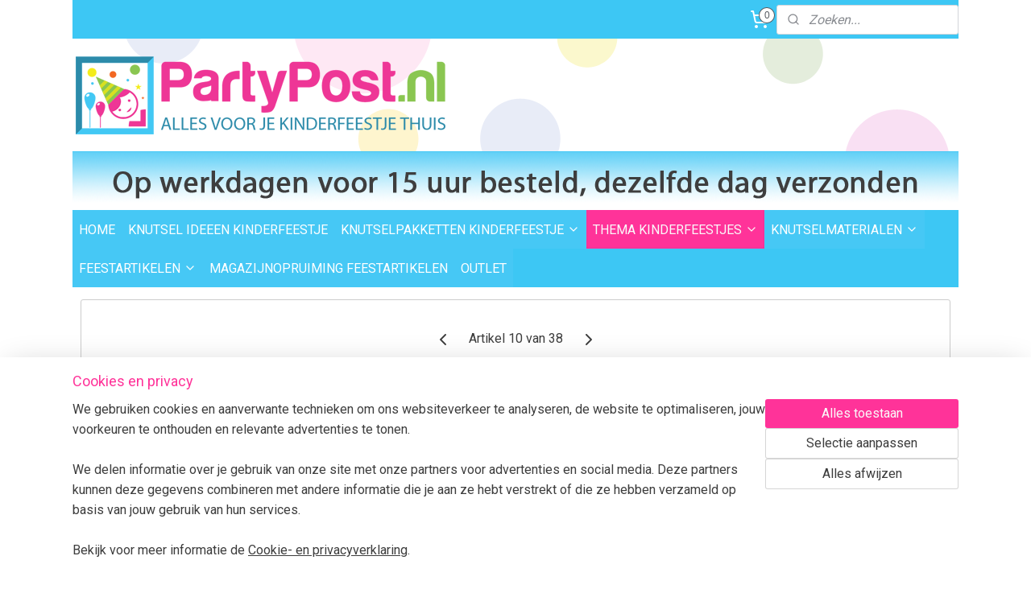

--- FILE ---
content_type: text/html; charset=UTF-8
request_url: https://www.kinderfeestje-tekoop.nl/a-61254137/eenhoorn-feestje/uitnodigingen-eenhoornfeestje-star-8-st/
body_size: 23475
content:
<!DOCTYPE html>
<!--[if lt IE 7]>
<html lang="nl"
      class="no-js lt-ie9 lt-ie8 lt-ie7 secure"> <![endif]-->
<!--[if IE 7]>
<html lang="nl"
      class="no-js lt-ie9 lt-ie8 is-ie7 secure"> <![endif]-->
<!--[if IE 8]>
<html lang="nl"
      class="no-js lt-ie9 is-ie8 secure"> <![endif]-->
<!--[if gt IE 8]><!-->
<html lang="nl" class="no-js secure">
<!--<![endif]-->
<head prefix="og: http://ogp.me/ns#">
    <meta http-equiv="Content-Type" content="text/html; charset=UTF-8"/>

    <title>Uitnodigingen Eenhoornfeestje Star | 8 st | EENHOORN FEESTJE | PartyPost.nl</title>
    <meta name="robots" content="noarchive"/>
    <meta name="robots" content="index,follow,noodp,noydir"/>
    
    <meta name="verify-v1" content="CDk8Cr4J-Q0FIltzjA2EgOVY3gUyadT2mcrzxC6l80Y"/>
        <meta name="google-site-verification" content="CDk8Cr4J-Q0FIltzjA2EgOVY3gUyadT2mcrzxC6l80Y"/>
    <meta name="viewport" content="width=device-width, initial-scale=1.0"/>
    <meta name="revisit-after" content="1 days"/>
    <meta name="generator" content="Mijnwebwinkel"/>
    <meta name="web_author" content="https://www.mijnwebwinkel.nl/"/>

    

    <meta property="og:site_name" content="PartyPost.nl"/>

        <meta property="og:title" content="Uitnodigingen Eenhoornfeestje Star | 8 st"/>
    <meta property="og:description" content="Uitnodigingskaarten voor je Eenhoornfeestje 8 kaarten Briefkaart formaat 15 x 10,5 cm"/>
    <meta property="og:type" content="product"/>
    <meta property="og:image" content="https://cdn.myonlinestore.eu/93fd89a2-6be1-11e9-a722-44a8421b9960/image/cache/article/0e208426861cf375fdd998e628de7d2bf5ffae25.jpg"/>
        <meta property="og:url" content="https://www.kinderfeestje-tekoop.nl/a-61254137/eenhoorn-feestje/uitnodigingen-eenhoornfeestje-star-8-st/"/>

    <link rel="preload" as="style" href="https://static.myonlinestore.eu/assets/../js/fancybox/jquery.fancybox.css?20260123073340"
          onload="this.onload=null;this.rel='stylesheet'">
    <noscript>
        <link rel="stylesheet" href="https://static.myonlinestore.eu/assets/../js/fancybox/jquery.fancybox.css?20260123073340">
    </noscript>

    <link rel="stylesheet" type="text/css" href="https://asset.myonlinestore.eu/8IEGvjzTgMTCVg4AgWk6sUtsstL05xh.css"/>

    <link rel="preload" as="style" href="https://static.myonlinestore.eu/assets/../fonts/fontawesome-6.4.2/css/fontawesome.min.css?20260123073340"
          onload="this.onload=null;this.rel='stylesheet'">
    <link rel="preload" as="style" href="https://static.myonlinestore.eu/assets/../fonts/fontawesome-6.4.2/css/solid.min.css?20260123073340"
          onload="this.onload=null;this.rel='stylesheet'">
    <link rel="preload" as="style" href="https://static.myonlinestore.eu/assets/../fonts/fontawesome-6.4.2/css/brands.min.css?20260123073340"
          onload="this.onload=null;this.rel='stylesheet'">
    <link rel="preload" as="style" href="https://static.myonlinestore.eu/assets/../fonts/fontawesome-6.4.2/css/v4-shims.min.css?20260123073340"
          onload="this.onload=null;this.rel='stylesheet'">
    <noscript>
        <link rel="stylesheet" href="https://static.myonlinestore.eu/assets/../fonts/font-awesome-4.1.0/css/font-awesome.4.1.0.min.css?20260123073340">
    </noscript>

    <link rel="preconnect" href="https://static.myonlinestore.eu/" crossorigin />
    <link rel="dns-prefetch" href="https://static.myonlinestore.eu/" />
    <link rel="preconnect" href="https://cdn.myonlinestore.eu" crossorigin />
    <link rel="dns-prefetch" href="https://cdn.myonlinestore.eu" />

    <script type="text/javascript" src="https://static.myonlinestore.eu/assets/../js/modernizr.js?20260123073340"></script>
        
    <link rel="canonical" href="https://www.kinderfeestje-tekoop.nl/a-61254137/eenhoorn-feestje/uitnodigingen-eenhoornfeestje-star-8-st/"/>
    <link rel="icon" type="image/x-icon" href="https://cdn.myonlinestore.eu/93fd89a2-6be1-11e9-a722-44a8421b9960/favicon.ico?t=1769168285"
              />
    <script>
        var _rollbarConfig = {
        accessToken: 'd57a2075769e4401ab611d78421f1c89',
        captureUncaught: false,
        captureUnhandledRejections: false,
        verbose: false,
        payload: {
            environment: 'prod',
            person: {
                id: 327997,
            },
            ignoredMessages: [
                'request aborted',
                'network error',
                'timeout'
            ]
        },
        reportLevel: 'error'
    };
    // Rollbar Snippet
    !function(r){var e={};function o(n){if(e[n])return e[n].exports;var t=e[n]={i:n,l:!1,exports:{}};return r[n].call(t.exports,t,t.exports,o),t.l=!0,t.exports}o.m=r,o.c=e,o.d=function(r,e,n){o.o(r,e)||Object.defineProperty(r,e,{enumerable:!0,get:n})},o.r=function(r){"undefined"!=typeof Symbol&&Symbol.toStringTag&&Object.defineProperty(r,Symbol.toStringTag,{value:"Module"}),Object.defineProperty(r,"__esModule",{value:!0})},o.t=function(r,e){if(1&e&&(r=o(r)),8&e)return r;if(4&e&&"object"==typeof r&&r&&r.__esModule)return r;var n=Object.create(null);if(o.r(n),Object.defineProperty(n,"default",{enumerable:!0,value:r}),2&e&&"string"!=typeof r)for(var t in r)o.d(n,t,function(e){return r[e]}.bind(null,t));return n},o.n=function(r){var e=r&&r.__esModule?function(){return r.default}:function(){return r};return o.d(e,"a",e),e},o.o=function(r,e){return Object.prototype.hasOwnProperty.call(r,e)},o.p="",o(o.s=0)}([function(r,e,o){var n=o(1),t=o(4);_rollbarConfig=_rollbarConfig||{},_rollbarConfig.rollbarJsUrl=_rollbarConfig.rollbarJsUrl||"https://cdnjs.cloudflare.com/ajax/libs/rollbar.js/2.14.4/rollbar.min.js",_rollbarConfig.async=void 0===_rollbarConfig.async||_rollbarConfig.async;var a=n.setupShim(window,_rollbarConfig),l=t(_rollbarConfig);window.rollbar=n.Rollbar,a.loadFull(window,document,!_rollbarConfig.async,_rollbarConfig,l)},function(r,e,o){var n=o(2);function t(r){return function(){try{return r.apply(this,arguments)}catch(r){try{console.error("[Rollbar]: Internal error",r)}catch(r){}}}}var a=0;function l(r,e){this.options=r,this._rollbarOldOnError=null;var o=a++;this.shimId=function(){return o},"undefined"!=typeof window&&window._rollbarShims&&(window._rollbarShims[o]={handler:e,messages:[]})}var i=o(3),s=function(r,e){return new l(r,e)},d=function(r){return new i(s,r)};function c(r){return t(function(){var e=Array.prototype.slice.call(arguments,0),o={shim:this,method:r,args:e,ts:new Date};window._rollbarShims[this.shimId()].messages.push(o)})}l.prototype.loadFull=function(r,e,o,n,a){var l=!1,i=e.createElement("script"),s=e.getElementsByTagName("script")[0],d=s.parentNode;i.crossOrigin="",i.src=n.rollbarJsUrl,o||(i.async=!0),i.onload=i.onreadystatechange=t(function(){if(!(l||this.readyState&&"loaded"!==this.readyState&&"complete"!==this.readyState)){i.onload=i.onreadystatechange=null;try{d.removeChild(i)}catch(r){}l=!0,function(){var e;if(void 0===r._rollbarDidLoad){e=new Error("rollbar.js did not load");for(var o,n,t,l,i=0;o=r._rollbarShims[i++];)for(o=o.messages||[];n=o.shift();)for(t=n.args||[],i=0;i<t.length;++i)if("function"==typeof(l=t[i])){l(e);break}}"function"==typeof a&&a(e)}()}}),d.insertBefore(i,s)},l.prototype.wrap=function(r,e,o){try{var n;if(n="function"==typeof e?e:function(){return e||{}},"function"!=typeof r)return r;if(r._isWrap)return r;if(!r._rollbar_wrapped&&(r._rollbar_wrapped=function(){o&&"function"==typeof o&&o.apply(this,arguments);try{return r.apply(this,arguments)}catch(o){var e=o;throw e&&("string"==typeof e&&(e=new String(e)),e._rollbarContext=n()||{},e._rollbarContext._wrappedSource=r.toString(),window._rollbarWrappedError=e),e}},r._rollbar_wrapped._isWrap=!0,r.hasOwnProperty))for(var t in r)r.hasOwnProperty(t)&&(r._rollbar_wrapped[t]=r[t]);return r._rollbar_wrapped}catch(e){return r}};for(var p="log,debug,info,warn,warning,error,critical,global,configure,handleUncaughtException,handleAnonymousErrors,handleUnhandledRejection,captureEvent,captureDomContentLoaded,captureLoad".split(","),u=0;u<p.length;++u)l.prototype[p[u]]=c(p[u]);r.exports={setupShim:function(r,e){if(r){var o=e.globalAlias||"Rollbar";if("object"==typeof r[o])return r[o];r._rollbarShims={},r._rollbarWrappedError=null;var a=new d(e);return t(function(){e.captureUncaught&&(a._rollbarOldOnError=r.onerror,n.captureUncaughtExceptions(r,a,!0),e.wrapGlobalEventHandlers&&n.wrapGlobals(r,a,!0)),e.captureUnhandledRejections&&n.captureUnhandledRejections(r,a,!0);var t=e.autoInstrument;return!1!==e.enabled&&(void 0===t||!0===t||"object"==typeof t&&t.network)&&r.addEventListener&&(r.addEventListener("load",a.captureLoad.bind(a)),r.addEventListener("DOMContentLoaded",a.captureDomContentLoaded.bind(a))),r[o]=a,a})()}},Rollbar:d}},function(r,e){function o(r,e,o){if(e.hasOwnProperty&&e.hasOwnProperty("addEventListener")){for(var n=e.addEventListener;n._rollbarOldAdd&&n.belongsToShim;)n=n._rollbarOldAdd;var t=function(e,o,t){n.call(this,e,r.wrap(o),t)};t._rollbarOldAdd=n,t.belongsToShim=o,e.addEventListener=t;for(var a=e.removeEventListener;a._rollbarOldRemove&&a.belongsToShim;)a=a._rollbarOldRemove;var l=function(r,e,o){a.call(this,r,e&&e._rollbar_wrapped||e,o)};l._rollbarOldRemove=a,l.belongsToShim=o,e.removeEventListener=l}}r.exports={captureUncaughtExceptions:function(r,e,o){if(r){var n;if("function"==typeof e._rollbarOldOnError)n=e._rollbarOldOnError;else if(r.onerror){for(n=r.onerror;n._rollbarOldOnError;)n=n._rollbarOldOnError;e._rollbarOldOnError=n}e.handleAnonymousErrors();var t=function(){var o=Array.prototype.slice.call(arguments,0);!function(r,e,o,n){r._rollbarWrappedError&&(n[4]||(n[4]=r._rollbarWrappedError),n[5]||(n[5]=r._rollbarWrappedError._rollbarContext),r._rollbarWrappedError=null);var t=e.handleUncaughtException.apply(e,n);o&&o.apply(r,n),"anonymous"===t&&(e.anonymousErrorsPending+=1)}(r,e,n,o)};o&&(t._rollbarOldOnError=n),r.onerror=t}},captureUnhandledRejections:function(r,e,o){if(r){"function"==typeof r._rollbarURH&&r._rollbarURH.belongsToShim&&r.removeEventListener("unhandledrejection",r._rollbarURH);var n=function(r){var o,n,t;try{o=r.reason}catch(r){o=void 0}try{n=r.promise}catch(r){n="[unhandledrejection] error getting `promise` from event"}try{t=r.detail,!o&&t&&(o=t.reason,n=t.promise)}catch(r){}o||(o="[unhandledrejection] error getting `reason` from event"),e&&e.handleUnhandledRejection&&e.handleUnhandledRejection(o,n)};n.belongsToShim=o,r._rollbarURH=n,r.addEventListener("unhandledrejection",n)}},wrapGlobals:function(r,e,n){if(r){var t,a,l="EventTarget,Window,Node,ApplicationCache,AudioTrackList,ChannelMergerNode,CryptoOperation,EventSource,FileReader,HTMLUnknownElement,IDBDatabase,IDBRequest,IDBTransaction,KeyOperation,MediaController,MessagePort,ModalWindow,Notification,SVGElementInstance,Screen,TextTrack,TextTrackCue,TextTrackList,WebSocket,WebSocketWorker,Worker,XMLHttpRequest,XMLHttpRequestEventTarget,XMLHttpRequestUpload".split(",");for(t=0;t<l.length;++t)r[a=l[t]]&&r[a].prototype&&o(e,r[a].prototype,n)}}}},function(r,e){function o(r,e){this.impl=r(e,this),this.options=e,function(r){for(var e=function(r){return function(){var e=Array.prototype.slice.call(arguments,0);if(this.impl[r])return this.impl[r].apply(this.impl,e)}},o="log,debug,info,warn,warning,error,critical,global,configure,handleUncaughtException,handleAnonymousErrors,handleUnhandledRejection,_createItem,wrap,loadFull,shimId,captureEvent,captureDomContentLoaded,captureLoad".split(","),n=0;n<o.length;n++)r[o[n]]=e(o[n])}(o.prototype)}o.prototype._swapAndProcessMessages=function(r,e){var o,n,t;for(this.impl=r(this.options);o=e.shift();)n=o.method,t=o.args,this[n]&&"function"==typeof this[n]&&("captureDomContentLoaded"===n||"captureLoad"===n?this[n].apply(this,[t[0],o.ts]):this[n].apply(this,t));return this},r.exports=o},function(r,e){r.exports=function(r){return function(e){if(!e&&!window._rollbarInitialized){for(var o,n,t=(r=r||{}).globalAlias||"Rollbar",a=window.rollbar,l=function(r){return new a(r)},i=0;o=window._rollbarShims[i++];)n||(n=o.handler),o.handler._swapAndProcessMessages(l,o.messages);window[t]=n,window._rollbarInitialized=!0}}}}]);
    // End Rollbar Snippet
    </script>
    <script defer type="text/javascript" src="https://static.myonlinestore.eu/assets/../js/jquery.min.js?20260123073340"></script><script defer type="text/javascript" src="https://static.myonlinestore.eu/assets/../js/mww/shop.js?20260123073340"></script><script defer type="text/javascript" src="https://static.myonlinestore.eu/assets/../js/mww/shop/category.js?20260123073340"></script><script defer type="text/javascript" src="https://static.myonlinestore.eu/assets/../js/fancybox/jquery.fancybox.pack.js?20260123073340"></script><script defer type="text/javascript" src="https://static.myonlinestore.eu/assets/../js/fancybox/jquery.fancybox-thumbs.js?20260123073340"></script><script defer type="text/javascript" src="https://static.myonlinestore.eu/assets/../js/mww/image.js?20260123073340"></script><script defer type="text/javascript" src="https://static.myonlinestore.eu/assets/../js/mww/shop/article.js?20260123073340"></script><script defer type="text/javascript" src="https://static.myonlinestore.eu/assets/../js/mww/product/product.js?20260123073340"></script><script defer type="text/javascript" src="https://static.myonlinestore.eu/assets/../js/mww/product/product.configurator.js?20260123073340"></script><script defer type="text/javascript"
                src="https://static.myonlinestore.eu/assets/../js/mww/product/product.configurator.validator.js?20260123073340"></script><script defer type="text/javascript" src="https://static.myonlinestore.eu/assets/../js/mww/product/product.main.js?20260123073340"></script><script defer type="text/javascript" src="https://static.myonlinestore.eu/assets/../js/mww/navigation.js?20260123073340"></script><script defer type="text/javascript" src="https://static.myonlinestore.eu/assets/../js/delay.js?20260123073340"></script><script defer type="text/javascript" src="https://static.myonlinestore.eu/assets/../js/mww/ajax.js?20260123073340"></script><script defer type="text/javascript" src="https://static.myonlinestore.eu/assets/../js/foundation/foundation.min.js?20260123073340"></script><script defer type="text/javascript" src="https://static.myonlinestore.eu/assets/../js/foundation/foundation/foundation.topbar.js?20260123073340"></script><script defer type="text/javascript" src="https://static.myonlinestore.eu/assets/../js/foundation/foundation/foundation.tooltip.js?20260123073340"></script><script defer type="text/javascript" src="https://static.myonlinestore.eu/assets/../js/mww/deferred.js?20260123073340"></script>
        <script src="https://static.myonlinestore.eu/assets/webpack/bootstrapper.ce10832e.js"></script>
    
    <script src="https://static.myonlinestore.eu/assets/webpack/vendor.85ea91e8.js" defer></script><script src="https://static.myonlinestore.eu/assets/webpack/main.c5872b2c.js" defer></script>
    
    <script src="https://static.myonlinestore.eu/assets/webpack/webcomponents.377dc92a.js" defer></script>
    
    <script src="https://static.myonlinestore.eu/assets/webpack/render.8395a26c.js" defer></script>

    <script>
        window.bootstrapper.add(new Strap('marketingScripts', []));
    </script>
        <script>
  window.dataLayer = window.dataLayer || [];

  function gtag() {
    dataLayer.push(arguments);
  }

    gtag(
    "consent",
    "default",
    {
      "ad_storage": "denied",
      "ad_user_data": "denied",
      "ad_personalization": "denied",
      "analytics_storage": "denied",
      "security_storage": "granted",
      "personalization_storage": "denied",
      "functionality_storage": "denied",
    }
  );

  gtag("js", new Date());
  gtag("config", 'G-HSRC51ENF9', { "groups": "myonlinestore" });gtag("config", 'G-DW7QV6EWQN');</script>
<script async src="https://www.googletagmanager.com/gtag/js?id=G-HSRC51ENF9"></script>
        <script>
        
    </script>
        
<script>
    var marketingStrapId = 'marketingScripts'
    var marketingScripts = window.bootstrapper.use(marketingStrapId);

    if (marketingScripts === null) {
        marketingScripts = [];
    }

        marketingScripts.push({
        inline: `!function (f, b, e, v, n, t, s) {
        if (f.fbq) return;
        n = f.fbq = function () {
            n.callMethod ?
                n.callMethod.apply(n, arguments) : n.queue.push(arguments)
        };
        if (!f._fbq) f._fbq = n;
        n.push = n;
        n.loaded = !0;
        n.version = '2.0';
        n.agent = 'plmyonlinestore';
        n.queue = [];
        t = b.createElement(e);
        t.async = !0;
    t.src = v;
    s = b.getElementsByTagName(e)[0];
    s.parentNode.insertBefore(t, s)
    }(window, document, 'script', 'https://connect.facebook.net/en_US/fbevents.js');

    fbq('init', '536767459857032');
    fbq('track', 'PageView');
    `,
    });
    
    window.bootstrapper.update(new Strap(marketingStrapId, marketingScripts));
</script>
    <noscript>
        <style>ul.products li {
                opacity: 1 !important;
            }</style>
    </noscript>

            <script>
                (function (w, d, s, l, i) {
            w[l] = w[l] || [];
            w[l].push({
                'gtm.start':
                    new Date().getTime(), event: 'gtm.js'
            });
            var f = d.getElementsByTagName(s)[0],
                j = d.createElement(s), dl = l != 'dataLayer' ? '&l=' + l : '';
            j.async = true;
            j.src =
                'https://www.googletagmanager.com/gtm.js?id=' + i + dl;
            f.parentNode.insertBefore(j, f);
        })(window, document, 'script', 'dataLayer', 'GTM-MSQ3L6L');
            </script>

</head>
<body    class="lang-nl_NL layout-width-1100 oneColumn">

    <noscript>
                    <iframe src="https://www.googletagmanager.com/ns.html?id=GTM-MSQ3L6L" height="0" width="0"
                    style="display:none;visibility:hidden"></iframe>
            </noscript>


<header>
    <a tabindex="0" id="skip-link" class="button screen-reader-text" href="#content">Spring naar de hoofdtekst</a>
</header>


<div id="react_element__filter"></div>

<div class="site-container">
    <div class="inner-wrap">
                    <nav class="tab-bar mobile-navigation custom-topbar ">
    <section class="left-button" style="display: none;">
        <a class="mobile-nav-button"
           href="#" data-react-trigger="mobile-navigation-toggle">
                <div   
    aria-hidden role="img"
    class="icon icon--sf-menu
        "
    >
    <svg><use xlink:href="#sf-menu"></use></svg>
    </div>
&#160;
                <span>Menu</span>        </a>
    </section>
    <section class="title-section">
        <span class="title">PartyPost.nl</span>
    </section>
    <section class="right-button">

                                    
        <a href="/cart/" class="cart-icon hidden">
                <div   
    aria-hidden role="img"
    class="icon icon--sf-shopping-cart
        "
    >
    <svg><use xlink:href="#sf-shopping-cart"></use></svg>
    </div>
            <span class="cart-count" style="display: none"></span>
        </a>
    </section>
</nav>
        
        
        <div class="bg-container custom-css-container"             data-active-language="nl"
            data-current-date="23-01-2026"
            data-category-id="unknown"
            data-article-id="46608145"
            data-article-category-id="4643569"
            data-article-name="Uitnodigingen Eenhoornfeestje Star | 8 st"
        >
            <noscript class="no-js-message">
                <div class="inner">
                    Javascript is uitgeschakeld.


Zonder Javascript is het niet mogelijk bestellingen te plaatsen in deze webwinkel en zijn een aantal functionaliteiten niet beschikbaar.
                </div>
            </noscript>

            <div id="header">
                <div id="react_root"><!-- --></div>
                <div
                    class="header-bar-top">
                                                
<div class="row header-bar-inner" data-bar-position="top" data-options="sticky_on: large; is_hover: true; scrolltop: true;" data-topbar>
    <section class="top-bar-section">
                                    <div class="module-container cart align-right2">
                    
<div class="header-cart module moduleCartCompact" data-ajax-cart-replace="true" data-productcount="0">
            <a href="/cart/?category_id=4643569" class="foldout-cart">
                <div   
    aria-hidden role="img"
    class="icon icon--sf-shopping-cart
        "
            title="Winkelwagen"
    >
    <svg><use xlink:href="#sf-shopping-cart"></use></svg>
    </div>
            <span class="count">0</span>
        </a>
        <div class="hidden-cart-details">
            <div class="invisible-hover-area">
                <div data-mobile-cart-replace="true" class="cart-details">
                                            <div class="cart-summary">
                            Geen artikelen in winkelwagen.
                        </div>
                                    </div>

                            </div>
        </div>
    </div>

                </div>
                                                <div class="module-container search align-right">
                    <div class="react_element__searchbox" 
    data-post-url="/search/" 
    data-search-phrase=""></div>

                </div>
                        </section>
</div>

                                    </div>

                



<sf-header-image
    class="web-component"
    header-element-height="213px"
    align="center"
    store-name="PartyPost.nl"
    store-url="https://www.kinderfeestje-tekoop.nl/"
    background-image-url="https://cdn.myonlinestore.eu/93fd89a2-6be1-11e9-a722-44a8421b9960/nl_NL_image_header_4.png?t=1769168285"
    mobile-background-image-url=""
    logo-custom-width=""
    logo-custom-height=""
    page-column-width="1100"
    style="
        height: 213px;

        --background-color: transparent;
        --background-height: 213px;
        --background-aspect-ratio: 10.328638497653;
        --scaling-background-aspect-ratio: 5.1643192488263;
        --mobile-background-height: 0px;
        --mobile-background-aspect-ratio: 1;
        --color: #636363;
        --logo-custom-width: auto;
        --logo-custom-height: auto;
        --logo-aspect-ratio: 1
        ">
    </sf-header-image>
                <div class="header-bar-bottom sticky">
                                                
<div class="row header-bar-inner" data-bar-position="header" data-options="sticky_on: large; is_hover: true; scrolltop: true;" data-topbar>
    <section class="top-bar-section">
                                    <nav class="module-container navigation  align-left">
                    <ul>
                            




<li class="">
            <a href="https://www.kinderfeestje-tekoop.nl/" class="no_underline">
            HOME
                    </a>

                                </li>
    




<li class="">
            <a href="https://www.kinderfeestje-tekoop.nl/c-2840294/knutsel-ideeen-kinderfeestje/" class="no_underline">
            KNUTSEL IDEEEN KINDERFEESTJE
                    </a>

                                </li>
    

    


<li class="has-dropdown">
            <a href="https://www.kinderfeestje-tekoop.nl/c-2839021/knutselpakketten-kinderfeestje/" class="no_underline">
            KNUTSELPAKKETTEN KINDERFEESTJE
                                                <div aria-hidden role="img" class="icon"><svg><use xlink:href="#sf-chevron-down"></use></svg></div>
                                    </a>

                                    <ul class="dropdown">
                        




<li class="">
            <a href="https://www.kinderfeestje-tekoop.nl/c-3420708/handspiegels-versieren/" class="no_underline">
            HANDSPIEGELS VERSIEREN
                    </a>

                                </li>
    




<li class="">
            <a href="https://www.kinderfeestje-tekoop.nl/c-6387079/tassen-versieren/" class="no_underline">
            TASSEN VERSIEREN
                    </a>

                                </li>
    

    


<li class="has-dropdown">
            <a href="https://www.kinderfeestje-tekoop.nl/c-7278216/zelf-armbandjes-maken/" class="no_underline">
            ZELF ARMBANDJES MAKEN
                                                <div aria-hidden role="img" class="icon sub-item"><svg><use xlink:href="#sf-chevron-right"></use></svg></div>
                                    </a>

                                    <ul class="dropdown">
                        




<li class="">
            <a href="https://www.kinderfeestje-tekoop.nl/c-7278381/alle-kralen-en-bedels/" class="no_underline">
            ALLE KRALEN EN BEDELS
                    </a>

                                </li>
    




<li class="">
            <a href="https://www.kinderfeestje-tekoop.nl/c-7278384/benodigdheden/" class="no_underline">
            BENODIGDHEDEN
                    </a>

                                </li>
                </ul>
                        </li>
    




<li class="">
            <a href="https://www.kinderfeestje-tekoop.nl/c-7023905/knutselpakketten-petten-versieren/" class="no_underline">
            KNUTSELPAKKETTEN PETTEN VERSIEREN
                    </a>

                                </li>
    




<li class="">
            <a href="https://www.kinderfeestje-tekoop.nl/c-4880185/schatkisten-en-doosjes-versieren/" class="no_underline">
            SCHATKISTEN EN DOOSJES VERSIEREN
                    </a>

                                </li>
    




<li class="">
            <a href="https://www.kinderfeestje-tekoop.nl/c-7267131/t-shirts-versieren/" class="no_underline">
            T-SHIRTS VERSIEREN
                    </a>

                                </li>
    




<li class="">
            <a href="https://www.kinderfeestje-tekoop.nl/c-3685446/fotolijstjes-versieren/" class="no_underline">
            FOTOLIJSTJES VERSIEREN
                    </a>

                                </li>
    

    


<li class="has-dropdown">
            <a href="https://www.kinderfeestje-tekoop.nl/c-4100761/spaarpot-knutselen/" class="no_underline">
            SPAARPOT KNUTSELEN
                                                <div aria-hidden role="img" class="icon sub-item"><svg><use xlink:href="#sf-chevron-right"></use></svg></div>
                                    </a>

                                    <ul class="dropdown">
                        




<li class="">
            <a href="https://www.kinderfeestje-tekoop.nl/c-4101285/spaarpot-schilderen-of-kleuren/" class="no_underline">
            SPAARPOT SCHILDEREN OF KLEUREN
                    </a>

                                </li>
    




<li class="">
            <a href="https://www.kinderfeestje-tekoop.nl/c-5892390/foam-clay-spaarpotjes-maken/" class="no_underline">
            FOAM CLAY SPAARPOTJES MAKEN
                    </a>

                                </li>
                </ul>
                        </li>
    




<li class="">
            <a href="https://www.kinderfeestje-tekoop.nl/c-4744117/vogelhuisjes-schilderen/" class="no_underline">
            VOGELHUISJES SCHILDEREN
                    </a>

                                </li>
    




<li class="">
            <a href="https://www.kinderfeestje-tekoop.nl/c-5412356/foam-clay-vogelhuisjes/" class="no_underline">
            FOAM CLAY VOGELHUISJES
                    </a>

                                </li>
    




<li class="">
            <a href="https://www.kinderfeestje-tekoop.nl/c-4387069/foam-clay-pennenbakjes-knutselen/" class="no_underline">
            FOAM CLAY PENNENBAKJES KNUTSELEN
                    </a>

                                </li>
    




<li class="">
            <a href="https://www.kinderfeestje-tekoop.nl/c-3878514/pixelhobby-sleutelhangers-maken/" class="no_underline">
            PIXELHOBBY SLEUTELHANGERS MAKEN
                    </a>

                                </li>
    




<li class="">
            <a href="https://www.kinderfeestje-tekoop.nl/c-4414393/foam-clay-toverstaf/" class="no_underline">
            FOAM CLAY TOVERSTAF
                    </a>

                                </li>
    




<li class="">
            <a href="https://www.kinderfeestje-tekoop.nl/c-5384547/foam-clay-mini-zwaard/" class="no_underline">
            FOAM CLAY MINI ZWAARD
                    </a>

                                </li>
    




<li class="">
            <a href="https://www.kinderfeestje-tekoop.nl/c-4129836/kinderschorten-versieren/" class="no_underline">
            KINDERSCHORTEN VERSIEREN
                    </a>

                                </li>
    




<li class="">
            <a href="https://www.kinderfeestje-tekoop.nl/c-4897970/knikkerzakjes-versieren/" class="no_underline">
            KNIKKERZAKJES VERSIEREN
                    </a>

                                </li>
    




<li class="">
            <a href="https://www.kinderfeestje-tekoop.nl/c-5384359/knutselen-met-decoupage/" class="no_underline">
            KNUTSELEN MET DECOUPAGE
                    </a>

                                </li>
    




<li class="">
            <a href="https://www.kinderfeestje-tekoop.nl/c-3698105/maskers-versieren/" class="no_underline">
            MASKERS VERSIEREN
                    </a>

                                </li>
                </ul>
                        </li>
    

    
    

<li class="has-dropdown active">
            <a href="https://www.kinderfeestje-tekoop.nl/c-2805921/thema-kinderfeestjes/" class="no_underline">
            THEMA KINDERFEESTJES
                                                <div aria-hidden role="img" class="icon"><svg><use xlink:href="#sf-chevron-down"></use></svg></div>
                                    </a>

                                    <ul class="dropdown">
                        

    
    

<li class="has-dropdown active">
            <a href="https://www.kinderfeestje-tekoop.nl/c-4643569/eenhoorn-feestje/" class="no_underline">
            EENHOORN FEESTJE
                                                <div aria-hidden role="img" class="icon sub-item"><svg><use xlink:href="#sf-chevron-right"></use></svg></div>
                                    </a>

                                    <ul class="dropdown">
                        

    


<li class="has-dropdown">
            <a href="https://www.kinderfeestje-tekoop.nl/c-4459283/eenhoorn-knutselen-kinderfeestje/" class="no_underline">
            EENHOORN KNUTSELEN KINDERFEESTJE 
                                                <div aria-hidden role="img" class="icon sub-item"><svg><use xlink:href="#sf-chevron-right"></use></svg></div>
                                    </a>

                                    <ul class="dropdown">
                        




<li class="">
            <a href="https://www.kinderfeestje-tekoop.nl/c-6383254/knutselpakket-eenhoorn-rugzakjes-en-tassen/" class="no_underline">
            KNUTSELPAKKET EENHOORN RUGZAKJES EN TASSEN
                    </a>

                                </li>
    




<li class="">
            <a href="https://www.kinderfeestje-tekoop.nl/c-6384409/knutselpakket-eenhoorn-spaarpot/" class="no_underline">
            KNUTSELPAKKET EENHOORN SPAARPOT
                    </a>

                                </li>
    




<li class="">
            <a href="https://www.kinderfeestje-tekoop.nl/c-6384412/knutselpakket-eenhoorn-decoupage/" class="no_underline">
            KNUTSELPAKKET EENHOORN DECOUPAGE
                    </a>

                                </li>
    




<li class="">
            <a href="https://www.kinderfeestje-tekoop.nl/c-6384418/knutselpakket-eenhoorn-fotolijstjes/" class="no_underline">
            KNUTSELPAKKET EENHOORN FOTOLIJSTJES
                    </a>

                                </li>
                </ul>
                        </li>
                </ul>
                        </li>
    

    


<li class="has-dropdown">
            <a href="https://www.kinderfeestje-tekoop.nl/c-4592371/zeemeermin-feestje/" class="no_underline">
            ZEEMEERMIN FEESTJE
                                                <div aria-hidden role="img" class="icon sub-item"><svg><use xlink:href="#sf-chevron-right"></use></svg></div>
                                    </a>

                                    <ul class="dropdown">
                        




<li class="">
            <a href="https://www.kinderfeestje-tekoop.nl/c-4566046/knutselen-zeemeerminnen-feest/" class="no_underline">
            KNUTSELEN ZEEMEERMINNEN FEEST
                    </a>

                                </li>
                </ul>
                        </li>
    

    


<li class="has-dropdown">
            <a href="https://www.kinderfeestje-tekoop.nl/c-2497348/prinsessenfeest/" class="no_underline">
            PRINSESSENFEEST
                                                <div aria-hidden role="img" class="icon sub-item"><svg><use xlink:href="#sf-chevron-right"></use></svg></div>
                                    </a>

                                    <ul class="dropdown">
                        




<li class="">
            <a href="https://www.kinderfeestje-tekoop.nl/c-6385033/knutselen-prinsessenfeest/" class="no_underline">
            KNUTSELEN PRINSESSENFEEST
                    </a>

                                </li>
                </ul>
                        </li>
    

    


<li class="has-dropdown">
            <a href="https://www.kinderfeestje-tekoop.nl/c-5597212/dino-feestje/" class="no_underline">
            DINO FEESTJE
                                                <div aria-hidden role="img" class="icon sub-item"><svg><use xlink:href="#sf-chevron-right"></use></svg></div>
                                    </a>

                                    <ul class="dropdown">
                        




<li class="">
            <a href="https://www.kinderfeestje-tekoop.nl/c-5597329/dino-knutselen/" class="no_underline">
            DINO KNUTSELEN
                    </a>

                                </li>
                </ul>
                        </li>
    

    


<li class="has-dropdown">
            <a href="https://www.kinderfeestje-tekoop.nl/c-4742607/monster-feestje/" class="no_underline">
            MONSTER FEESTJE
                                                <div aria-hidden role="img" class="icon sub-item"><svg><use xlink:href="#sf-chevron-right"></use></svg></div>
                                    </a>

                                    <ul class="dropdown">
                        




<li class="">
            <a href="https://www.kinderfeestje-tekoop.nl/c-6384352/grappige-monsters-knutselen/" class="no_underline">
            GRAPPIGE MONSTERS KNUTSELEN
                    </a>

                                </li>
                </ul>
                        </li>
    




<li class="">
            <a href="https://www.kinderfeestje-tekoop.nl/c-5374288/bakfeestje/" class="no_underline">
            BAKFEESTJE
                    </a>

                                </li>
    




<li class="">
            <a href="https://www.kinderfeestje-tekoop.nl/c-6764132/batman-feest-versiering/" class="no_underline">
            BATMAN FEEST VERSIERING
                    </a>

                                </li>
    




<li class="">
            <a href="https://www.kinderfeestje-tekoop.nl/c-6974555/barbie-verjaardag/" class="no_underline">
            BARBIE VERJAARDAG
                    </a>

                                </li>
    




<li class="">
            <a href="https://www.kinderfeestje-tekoop.nl/c-5426876/lol-surprise-verjaardag/" class="no_underline">
            LOL SURPRISE VERJAARDAG
                    </a>

                                </li>
    




<li class="">
            <a href="https://www.kinderfeestje-tekoop.nl/c-2856907/glamour-girl-party/" class="no_underline">
            GLAMOUR GIRL PARTY
                    </a>

                                </li>
    

    


<li class="has-dropdown">
            <a href="https://www.kinderfeestje-tekoop.nl/c-5089234/frozen-feestje/" class="no_underline">
            FROZEN FEESTJE
                                                <div aria-hidden role="img" class="icon sub-item"><svg><use xlink:href="#sf-chevron-right"></use></svg></div>
                                    </a>

                                    <ul class="dropdown">
                        




<li class="">
            <a href="https://www.kinderfeestje-tekoop.nl/c-6387082/knutselen-frozen-feestje/" class="no_underline">
            KNUTSELEN FROZEN FEESTJE
                    </a>

                                </li>
                </ul>
                        </li>
    

    


<li class="has-dropdown">
            <a href="https://www.kinderfeestje-tekoop.nl/c-2596215/piratenfeestje/" class="no_underline">
            PIRATENFEESTJE
                                                <div aria-hidden role="img" class="icon sub-item"><svg><use xlink:href="#sf-chevron-right"></use></svg></div>
                                    </a>

                                    <ul class="dropdown">
                        




<li class="">
            <a href="https://www.kinderfeestje-tekoop.nl/c-6384931/knutselen-piratenfeest/" class="no_underline">
            KNUTSELEN PIRATENFEEST
                    </a>

                                </li>
                </ul>
                        </li>
    




<li class="">
            <a href="https://www.kinderfeestje-tekoop.nl/c-6782213/paw-patrol-feest/" class="no_underline">
            PAW PATROL FEEST
                    </a>

                                </li>
    




<li class="">
            <a href="https://www.kinderfeestje-tekoop.nl/c-2595391/ridderfeest/" class="no_underline">
            RIDDERFEEST
                    </a>

                                </li>
    




<li class="">
            <a href="https://www.kinderfeestje-tekoop.nl/c-5597553/formule-1-feestje/" class="no_underline">
            FORMULE 1 FEESTJE
                    </a>

                                </li>
    




<li class="">
            <a href="https://www.kinderfeestje-tekoop.nl/c-2599914/heksenfeest-halloween/" class="no_underline">
            HEKSENFEEST / HALLOWEEN
                    </a>

                                </li>
                </ul>
                        </li>
    

    


<li class="has-dropdown">
            <a href="https://www.kinderfeestje-tekoop.nl/c-2361994/knutselmaterialen/" class="no_underline">
            KNUTSELMATERIALEN
                                                <div aria-hidden role="img" class="icon"><svg><use xlink:href="#sf-chevron-down"></use></svg></div>
                                    </a>

                                    <ul class="dropdown">
                        

    


<li class="has-dropdown">
            <a href="https://www.kinderfeestje-tekoop.nl/c-3339516/ondergronden/" class="no_underline">
            ONDERGRONDEN
                                                <div aria-hidden role="img" class="icon sub-item"><svg><use xlink:href="#sf-chevron-right"></use></svg></div>
                                    </a>

                                    <ul class="dropdown">
                        




<li class="">
            <a href="https://www.kinderfeestje-tekoop.nl/c-3339543/houten-figuren/" class="no_underline">
            HOUTEN FIGUREN
                    </a>

                                </li>
    

    


<li class="has-dropdown">
            <a href="https://www.kinderfeestje-tekoop.nl/c-4709440/textiel/" class="no_underline">
            TEXTIEL
                                                <div aria-hidden role="img" class="icon sub-item"><svg><use xlink:href="#sf-chevron-right"></use></svg></div>
                                    </a>

                                    <ul class="dropdown">
                        




<li class="">
            <a href="https://www.kinderfeestje-tekoop.nl/c-5896652/textielstiften/" class="no_underline">
            TEXTIELSTIFTEN
                    </a>

                                </li>
    




<li class="">
            <a href="https://www.kinderfeestje-tekoop.nl/c-5896653/textielverf-en-sjablonen/" class="no_underline">
            TEXTIELVERF EN SJABLONEN
                    </a>

                                </li>
                </ul>
                        </li>
    




<li class="">
            <a href="https://www.kinderfeestje-tekoop.nl/c-3339563/papier-mache-figuren/" class="no_underline">
            PAPIER-MACHE FIGUREN
                    </a>

                                </li>
    




<li class="">
            <a href="https://www.kinderfeestje-tekoop.nl/c-3339533/terracotta-spaarpotten/" class="no_underline">
            TERRACOTTA SPAARPOTTEN
                    </a>

                                </li>
    




<li class="">
            <a href="https://www.kinderfeestje-tekoop.nl/c-5998717/krimpfolie/" class="no_underline">
            KRIMPFOLIE
                    </a>

                                </li>
    




<li class="">
            <a href="https://www.kinderfeestje-tekoop.nl/c-3339572/overige-ondergronden/" class="no_underline">
            OVERIGE ONDERGRONDEN
                    </a>

                                </li>
                </ul>
                        </li>
    

    


<li class="has-dropdown">
            <a href="https://www.kinderfeestje-tekoop.nl/c-2843380/foam-clay/" class="no_underline">
            FOAM CLAY
                                                <div aria-hidden role="img" class="icon sub-item"><svg><use xlink:href="#sf-chevron-right"></use></svg></div>
                                    </a>

                                    <ul class="dropdown">
                        




<li class="">
            <a href="https://www.kinderfeestje-tekoop.nl/c-6076513/foam-clay-kinderfeestje/" class="no_underline">
            FOAM CLAY KINDERFEESTJE
                    </a>

                                </li>
    




<li class="">
            <a href="https://www.kinderfeestje-tekoop.nl/c-3318575/foam-clay-emmers-560-gr/" class="no_underline">
            FOAM CLAY EMMERS 560 gr
                    </a>

                                </li>
                </ul>
                        </li>
    

    


<li class="has-dropdown">
            <a href="https://www.kinderfeestje-tekoop.nl/c-2780062/silk-clay/" class="no_underline">
            SILK CLAY
                                                <div aria-hidden role="img" class="icon sub-item"><svg><use xlink:href="#sf-chevron-right"></use></svg></div>
                                    </a>

                                    <ul class="dropdown">
                        




<li class="">
            <a href="https://www.kinderfeestje-tekoop.nl/c-3333733/silk-clay-emmers-650-gr/" class="no_underline">
            SILK CLAY EMMERS 650 gr
                    </a>

                                </li>
                </ul>
                        </li>
    




<li class="">
            <a href="https://www.kinderfeestje-tekoop.nl/c-7122383/glitter-clay/" class="no_underline">
            GLITTER CLAY
                    </a>

                                </li>
    

    


<li class="has-dropdown">
            <a href="https://www.kinderfeestje-tekoop.nl/c-2877194/decoupage/" class="no_underline">
            DECOUPAGE
                                                <div aria-hidden role="img" class="icon sub-item"><svg><use xlink:href="#sf-chevron-right"></use></svg></div>
                                    </a>

                                    <ul class="dropdown">
                        




<li class="">
            <a href="https://www.kinderfeestje-tekoop.nl/c-5405095/decopatch-papier-losse-vellen/" class="no_underline">
            DECOPATCH PAPIER LOSSE VELLEN
                    </a>

                                </li>
    




<li class="">
            <a href="https://www.kinderfeestje-tekoop.nl/c-2868123/decoupage-techniek/" class="no_underline">
            DECOUPAGE TECHNIEK
                    </a>

                                </li>
                </ul>
                        </li>
    

    


<li class="has-dropdown">
            <a href="https://www.kinderfeestje-tekoop.nl/c-2943806/verven-en-kleuren/" class="no_underline">
            VERVEN EN KLEUREN
                                                <div aria-hidden role="img" class="icon sub-item"><svg><use xlink:href="#sf-chevron-right"></use></svg></div>
                                    </a>

                                    <ul class="dropdown">
                        




<li class="">
            <a href="https://www.kinderfeestje-tekoop.nl/c-4501222/plus-color-markers/" class="no_underline">
            PLUS COLOR MARKERS
                    </a>

                                </li>
    




<li class="">
            <a href="https://www.kinderfeestje-tekoop.nl/c-5166174/glas-en-porseleinstiften/" class="no_underline">
            GLAS- EN PORSELEINSTIFTEN
                    </a>

                                </li>
                </ul>
                        </li>
    

    


<li class="has-dropdown">
            <a href="https://www.kinderfeestje-tekoop.nl/c-3533933/decoratie/" class="no_underline">
            DECORATIE
                                                <div aria-hidden role="img" class="icon sub-item"><svg><use xlink:href="#sf-chevron-right"></use></svg></div>
                                    </a>

                                    <ul class="dropdown">
                        




<li class="">
            <a href="https://www.kinderfeestje-tekoop.nl/c-5407829/veren/" class="no_underline">
            VEREN
                    </a>

                                </li>
    




<li class="">
            <a href="https://www.kinderfeestje-tekoop.nl/c-5895395/lijm/" class="no_underline">
            LIJM
                    </a>

                                </li>
                </ul>
                        </li>
    




<li class="">
            <a href="https://www.kinderfeestje-tekoop.nl/c-7343548/hobbypakketten/" class="no_underline">
            HOBBYPAKKETTEN
                    </a>

                                </li>
    

    


<li class="has-dropdown">
            <a href="https://www.kinderfeestje-tekoop.nl/c-4738663/pixelhobby/" class="no_underline">
            PIXELHOBBY
                                                <div aria-hidden role="img" class="icon sub-item"><svg><use xlink:href="#sf-chevron-right"></use></svg></div>
                                    </a>

                                    <ul class="dropdown">
                        




<li class="">
            <a href="https://www.kinderfeestje-tekoop.nl/c-5790955/pixelhobby-pixelmatjes-classic-en-xl/" class="no_underline">
            PIXELHOBBY PIXELMATJES CLASSIC EN XL
                    </a>

                                </li>
    




<li class="">
            <a href="https://www.kinderfeestje-tekoop.nl/c-5790956/pixelhobby-patronen-boekjes/" class="no_underline">
            PIXELHOBBY PATRONEN BOEKJES
                    </a>

                                </li>
                </ul>
                        </li>
    




<li class="">
            <a href="https://www.kinderfeestje-tekoop.nl/c-5361480/strijkkralen/" class="no_underline">
            STRIJKKRALEN
                    </a>

                                </li>
    

    


<li class="has-dropdown">
            <a href="https://www.kinderfeestje-tekoop.nl/c-3810572/sieraden-maken/" class="no_underline">
            SIERADEN MAKEN
                                                <div aria-hidden role="img" class="icon sub-item"><svg><use xlink:href="#sf-chevron-right"></use></svg></div>
                                    </a>

                                    <ul class="dropdown">
                        




<li class="">
            <a href="https://www.kinderfeestje-tekoop.nl/c-6442723/armbandjes-maken-rocailles/" class="no_underline">
            ARMBANDJES MAKEN ROCAILLES
                    </a>

                                </li>
    




<li class="">
            <a href="https://www.kinderfeestje-tekoop.nl/c-6915887/lint-armbandjes-maken/" class="no_underline">
            LINT ARMBANDJES MAKEN
                    </a>

                                </li>
    




<li class="">
            <a href="https://www.kinderfeestje-tekoop.nl/c-7597170/tashangers-maken/" class="no_underline">
            TASHANGERS MAKEN
                    </a>

                                </li>
                </ul>
                        </li>
    




<li class="">
            <a href="https://www.kinderfeestje-tekoop.nl/c-4319670/knutselen-met-krimpfolie/" class="no_underline">
            KNUTSELEN MET KRIMPFOLIE
                    </a>

                                </li>
    




<li class="">
            <a href="https://www.kinderfeestje-tekoop.nl/c-3912958/paasdecoraties-maken/" class="no_underline">
            PAASDECORATIES MAKEN
                    </a>

                                </li>
    




<li class="">
            <a href="https://www.kinderfeestje-tekoop.nl/c-4200601/kerstdecoraties-maken/" class="no_underline">
            KERSTDECORATIES MAKEN
                    </a>

                                </li>
                </ul>
                        </li>
    

    


<li class="has-dropdown">
            <a href="https://www.kinderfeestje-tekoop.nl/c-2300165/feestartikelen/" class="no_underline">
            FEESTARTIKELEN
                                                <div aria-hidden role="img" class="icon"><svg><use xlink:href="#sf-chevron-down"></use></svg></div>
                                    </a>

                                    <ul class="dropdown">
                        




<li class="">
            <a href="https://www.kinderfeestje-tekoop.nl/c-6578160/uitnodigingen-kinderfeestje/" class="no_underline">
            UITNODIGINGEN KINDERFEESTJE
                    </a>

                                </li>
    




<li class="">
            <a href="https://www.kinderfeestje-tekoop.nl/c-2493076/ballonnen/" class="no_underline">
            BALLONNEN
                    </a>

                                </li>
    




<li class="">
            <a href="https://www.kinderfeestje-tekoop.nl/c-2586798/slingers/" class="no_underline">
            SLINGERS
                    </a>

                                </li>
    




<li class="">
            <a href="https://www.kinderfeestje-tekoop.nl/c-4740025/tafelkleden/" class="no_underline">
            TAFELKLEDEN
                    </a>

                                </li>
    




<li class="">
            <a href="https://www.kinderfeestje-tekoop.nl/c-4740027/borden-en-bekers/" class="no_underline">
            BORDEN EN BEKERS
                    </a>

                                </li>
    




<li class="">
            <a href="https://www.kinderfeestje-tekoop.nl/c-2509755/cupcake-bakvormpjes/" class="no_underline">
            CUPCAKE BAKVORMPJES
                    </a>

                                </li>
    




<li class="">
            <a href="https://www.kinderfeestje-tekoop.nl/c-2382854/cadeautips/" class="no_underline">
            CADEAUTIPS
                    </a>

                                </li>
                </ul>
                        </li>
    




<li class="">
            <a href="https://www.kinderfeestje-tekoop.nl/c-7663679/magazijnopruiming-feestartikelen/" class="no_underline">
            MAGAZIJNOPRUIMING FEESTARTIKELEN
                    </a>

                                </li>
    




<li class="">
            <a href="https://www.kinderfeestje-tekoop.nl/c-2586272/outlet/" class="no_underline">
            OUTLET
                    </a>

                                </li>

                    </ul>
                </nav>
                        </section>
</div>

                                    </div>
            </div>

            
            
            <div id="content" class="columncount-1">
                <div class="row">
                                                                <div class="columns large-14 medium-14 small-14" id="centercolumn">
    
    
                                    <script>
        window.bootstrapper.add(new Strap('product', {
            id: '46608145',
            name: 'Uitnodigingen Eenhoornfeestje Star | 8 st',
            value: '2.500000',
            currency: 'EUR'
        }));

        var marketingStrapId = 'marketingScripts'
        var marketingScripts = window.bootstrapper.use(marketingStrapId);

        if (marketingScripts === null) {
            marketingScripts = [];
        }

        marketingScripts.push({
            inline: `if (typeof window.fbq === 'function') {
                window.fbq('track', 'ViewContent', {
                    content_name: "Uitnodigingen Eenhoornfeestje Star | 8 st",
                    content_ids: ["46608145"],
                    content_type: "product"
                });
            }`,
        });

        window.bootstrapper.update(new Strap(marketingStrapId, marketingScripts));
    </script>
    <div id="react_element__product-events"><!-- --></div>

    <script type="application/ld+json">
        {"@context":"https:\/\/schema.org","@graph":[{"@type":"Product","name":"Uitnodigingen Eenhoornfeestje Star | 8 st","description":"Uitnodigingskaarten\u0026nbsp;voor je Eenhoornfeestje8 kaartenBriefkaart formaat 15 x 10,5 cm","offers":{"@type":"Offer","availability":"https:\/\/schema.org\/InStock","url":"https:\/\/www.kinderfeestje-tekoop.nl\/a-61254137\/eenhoorn-feestje\/uitnodigingen-eenhoornfeestje-star-8-st\/","priceSpecification":{"@type":"PriceSpecification","priceCurrency":"EUR","price":"2.50","valueAddedTaxIncluded":true},"@id":"https:\/\/www.kinderfeestje-tekoop.nl\/#\/schema\/Offer\/50bb2564-bde3-11eb-a98b-0a6e45a98899"},"image":{"@type":"ImageObject","url":"https:\/\/cdn.myonlinestore.eu\/93fd89a2-6be1-11e9-a722-44a8421b9960\/image\/cache\/article\/0e208426861cf375fdd998e628de7d2bf5ffae25.jpg","contentUrl":"https:\/\/cdn.myonlinestore.eu\/93fd89a2-6be1-11e9-a722-44a8421b9960\/image\/cache\/article\/0e208426861cf375fdd998e628de7d2bf5ffae25.jpg","@id":"https:\/\/cdn.myonlinestore.eu\/93fd89a2-6be1-11e9-a722-44a8421b9960\/image\/cache\/article\/0e208426861cf375fdd998e628de7d2bf5ffae25.jpg"},"@id":"https:\/\/www.kinderfeestje-tekoop.nl\/#\/schema\/Product\/50bb2564-bde3-11eb-a98b-0a6e45a98899"}]}
    </script>
    <div class="article product-page pro" id="article-container">
            <span class="badge-container">
            </span>
        
<div class="prev_next-button">
                            <a href="/a-97060683/eenhoorn-feestje/eenhoorn-happy-birthday-tafelkleed-137-x-213-cm/" title="Vorige artikel &#xA;(Eenhoorn Happy Birthday - Tafelkleed 137 x 213 cm)" class="prev_next_article" accesskey="p"><div   
    aria-hidden role="img"
    class="icon icon--sf-chevron-left
        "
            title="{{ language.getText(&#039;previous_article&#039;) }} &amp;#xA;({{ buttons.left.title|raw }})"
    ><svg><use xlink:href="#sf-chevron-left"></use></svg></div></a>        <span>Artikel 10 van 38</span>
            <a href="/a-58348386/eenhoorn-feestje/eenhoorn-star-borden-8-st-23-cm/" title="Volgende artikel &#xA;(Eenhoorn Star Borden - 8 st - 23 cm)" class="prev_next_article" accesskey="n"><div   
    aria-hidden role="img"
    class="icon icon--sf-chevron-right
        "
            title="{{ language.getText(&#039;next_article&#039;) }} &amp;#xA;({{ buttons.right.title|raw }})"
    ><svg><use xlink:href="#sf-chevron-right"></use></svg></div></a>    
    </div>

        <div class="details without-related">

                <div class="column-images">
    
                <div class="images">
                                    <div class="large">
                        

<a href="https://cdn.myonlinestore.eu/93fd89a2-6be1-11e9-a722-44a8421b9960/image/cache/full/0e208426861cf375fdd998e628de7d2bf5ffae25.jpg?20260123073340"
    class="fancybox"
    data-fancybox-type="image"
    data-thumbnail="https://cdn.myonlinestore.eu/93fd89a2-6be1-11e9-a722-44a8421b9960/image/cache/full/0e208426861cf375fdd998e628de7d2bf5ffae25.jpg?20260123073340"
    rel="fancybox-thumb" title="Uitnodigingen Eenhoornfeestje Star | 8 st"
    id="afbeelding1"
    >
                        <img src="https://cdn.myonlinestore.eu/93fd89a2-6be1-11e9-a722-44a8421b9960/image/cache/full/0e208426861cf375fdd998e628de7d2bf5ffae25.jpg?20260123073340" alt="Uitnodigingen&#x20;Eenhoornfeestje&#x20;Star&#x20;&#x7C;&#x20;8&#x20;st" />
            </a>
                    </div>
                            </div>
                        <ul class="thumbs">
                                
                                            </ul>
        </div>

            <div class="column-details">
                    <h1 class="product-title">
        Uitnodigingen Eenhoornfeestje Star | 8 st    </h1>
                    <span class="sku-container">
            </span>
                                                    
<div class="js-enable-after-load disabled">
    <div class="article-options" data-article-element="options">
        <div class="row">
            <div class="large-14 columns price-container">
                

    
    <span class="pricetag">
                    <span class="regular">
                    € 2,<sup>50</sup>

            </span>
            </span>

                                                    <small>
                        (inclusief                        btw)
                    </small>
                                            </div>
        </div>

                            
            <form accept-charset="UTF-8" name="add_to_cart"
          method="post" action="" class="legacy" data-optionlist-url="https://www.kinderfeestje-tekoop.nl/article/select-articlelist-option/" id="addToCartForm">
            <div class="form-group        ">
    <div class="control-group">
            <div class="control-container   no-errors    ">
                                            </div>
                                </div>
</div>
    
            <input type="hidden"
            id="add_to_cart_category_article_id" name="add_to_cart[category_article_id]" class="form-control"
            value="61254137"                                         data-validator-range="0-0"
                />
        <input type="hidden"
            id="add_to_cart__token" name="add_to_cart[_token]" class="form-control"
            value="4778575.BuchRsKUTAgUvLDhJn78glXOjM5ig_Ik_7kVjHkLZ6c.XIJONoTxNT9Z79usRQiky2eA1oVVsJAcudxguz05UtEwg1MljKI5RSbX5Q"                                         data-validator-range="0-0"
                />
        
            <div class="stockinfo">
                                                        
                                        
                                                                    </div>
                                            <div class="form-group">
    <div class="control-group">
                                        <div class="control-container prefix" data-prefix="Aantal">
                <select name="amount" class="form-control">
                                                                                                                                                                                                    <option value="1">1</option>
                                            <option value="2">2</option>
                                            <option value="3">3</option>
                                            <option value="4">4</option>
                                            <option value="5">5</option>
                                            <option value="6">6</option>
                                            <option value="7">7</option>
                                            <option value="8">8</option>
                                            <option value="9">9</option>
                                            <option value="10">10</option>
                                    </select>
            </div>
            </div>
    </div>

                                    <input type="hidden" name="ajax_cart" value="true" class="has_ajax_cart"/>
                                <button type="submit" data-testid="add-to-cart-button-enabled" name="add" class="btn buy-button" onclick="if (window.addToCart) window.addToCart({ value: '2.500000', currency: 'EUR' });">Voeg toe aan winkelwagen</button>
                        </form>
        
        
    </div>
</div>
                                <div class="save-button-detail" id="react_element__saveforlater-detail-button" data-product-id="50bb2564-bde3-11eb-a98b-0a6e45a98899" data-product-name="Uitnodigingen Eenhoornfeestje Star | 8 st" data-analytics-id="46608145" data-value="2.500000" data-currency="EUR"></div>

                <div class="description">
                                <ul class="product-tabs" style="display: none">
            <li class="active">
                <a href="#" data-tab-id="description">Beschrijving</a>
            </li>
                            <li>
                    <a href="#" data-tab-id="specs">Specificaties</a>
                </li>
                    </ul>
                        <div class="product-tab" data-tab-content="description">
                        <div class="rte_content fullwidth">
                                                            <p><strong>Uitnodigingskaarten&nbsp;voor je Eenhoornfeestje</strong></p><ul><li>8 kaarten</li><li>Briefkaart formaat 15 x 10,5 cm</li></ul>
                                                    </div>
                    </div>
                                            <div class="product-tab" data-tab-content="specs">
                            <div class="article-specs" style="display: none">
                                <div class="inner">
                                        <table class="article-specs" data-article-element="specs">
            </table>
                                </div>
                            </div>
                        </div>
                                            <a href="/c-4643569/eenhoorn-feestje/" onclick="if(window.gotoCategoryFromHistory) {window.gotoCategoryFromHistory(this.href); void(0)}" class="btn tiny">
        Overzicht
   </a>

                </div>
            </div>

                    </div>

                    
    <div class="related-articles bottom">
        <h3>Klanten kochten ook</h3>
        <ul class="products flexbox">
                                                <li id="article_58348386" class="has-large-badge"><span class="row-top"><a href="https://www.kinderfeestje-tekoop.nl/a-58348386/eenhoorn-feestje/eenhoorn-star-borden-8-st-23-cm/" title="Eenhoorn Star Borden - 8 st - 23 cm"
           class="badge large"><p>Tijdelijk uitverkocht</p></a><a href="https://cdn.myonlinestore.eu/93fd89a2-6be1-11e9-a722-44a8421b9960/image/cache/full/a50a937899304fc263fcc77ba0a55bee4c3cc7ff.jpg?20260123073340" class="fancybox zoom" rel="overview"
           title="Eenhoorn Star Borden - 8 st - 23 cm"
           data-product-url="https://www.kinderfeestje-tekoop.nl/a-58348386/eenhoorn-feestje/eenhoorn-star-borden-8-st-23-cm/"><div   
    aria-hidden role="img"
    class="icon icon--sf-zoom-in
        "
            title="zoom-in"
    ><svg><use xlink:href="#sf-zoom-in"></use></svg></div></a><a href="https://www.kinderfeestje-tekoop.nl/a-58348386/eenhoorn-feestje/eenhoorn-star-borden-8-st-23-cm/" class="image" title="Eenhoorn Star Borden - 8 st - 23 cm"
           style="background-image: url(https://cdn.myonlinestore.eu/93fd89a2-6be1-11e9-a722-44a8421b9960/image/cache/article/a50a937899304fc263fcc77ba0a55bee4c3cc7ff.jpg?20260123073340);"><img src="https://cdn.myonlinestore.eu/93fd89a2-6be1-11e9-a722-44a8421b9960/image/cache/article/a50a937899304fc263fcc77ba0a55bee4c3cc7ff.jpg?20260123073340" alt="Eenhoorn Star Borden - 8 st - 23 cm" /></a></span><span class="row-bottom"><div class="info"><a href="https://www.kinderfeestje-tekoop.nl/a-58348386/eenhoorn-feestje/eenhoorn-star-borden-8-st-23-cm/" class="title">Eenhoorn Star Borden - 8 st - 23 cm</a><p class="desc">
                        Eenhoorn Star Borden<br /><br />
∙ 8 stuks<br />
∙ Doorsnede 23 cm
        </p><div class="right"><span class="pricetag"><span class="regular">
                    € 3,<sup>65</sup></span></span><div class="product-overview-buttons "><div class="order-button"><a class="order btn" href="https://www.kinderfeestje-tekoop.nl/a-58348386/eenhoorn-feestje/eenhoorn-star-borden-8-st-23-cm/"
                    title="Eenhoorn Star Borden - 8 st - 23 cm bestellen">Bestellen</a></div></div></div></div></span></li>                                                                <li id="article_58347648"><span class="row-top"><a href="https://cdn.myonlinestore.eu/93fd89a2-6be1-11e9-a722-44a8421b9960/image/cache/full/7c179d6f0ed6829a0ce1ef024ab39d968e2fc0cb.jpg?20260123073340" class="fancybox zoom" rel="overview"
           title="Eenhoorn Star Bekers - 8 st - 250 ml"
           data-product-url="https://www.kinderfeestje-tekoop.nl/a-58347648/eenhoorn-feestje/eenhoorn-star-bekers-8-st-250-ml/"><div   
    aria-hidden role="img"
    class="icon icon--sf-zoom-in
        "
            title="zoom-in"
    ><svg><use xlink:href="#sf-zoom-in"></use></svg></div></a><a href="https://www.kinderfeestje-tekoop.nl/a-58347648/eenhoorn-feestje/eenhoorn-star-bekers-8-st-250-ml/" class="image" title="Eenhoorn Star Bekers - 8 st - 250 ml"
           style="background-image: url(https://cdn.myonlinestore.eu/93fd89a2-6be1-11e9-a722-44a8421b9960/image/cache/article/7c179d6f0ed6829a0ce1ef024ab39d968e2fc0cb.jpg?20260123073340);"><img src="https://cdn.myonlinestore.eu/93fd89a2-6be1-11e9-a722-44a8421b9960/image/cache/article/7c179d6f0ed6829a0ce1ef024ab39d968e2fc0cb.jpg?20260123073340" alt="Eenhoorn Star Bekers - 8 st - 250 ml" /></a></span><span class="row-bottom"><div class="info"><a href="https://www.kinderfeestje-tekoop.nl/a-58347648/eenhoorn-feestje/eenhoorn-star-bekers-8-st-250-ml/" class="title">Eenhoorn Star Bekers - 8 st - 250 ml</a><p class="desc">
                        Eenhoorn Star Bekers<br /><br />
∙ 8 stuks<br />
∙ Inhoud ca. 250 ml
        </p><div class="right"><span class="pricetag"><span class="regular">
                    € 2,<sup>75</sup></span></span><div class="product-overview-buttons "><div class="order-button"><a class="order btn" href="https://www.kinderfeestje-tekoop.nl/a-58347648/eenhoorn-feestje/eenhoorn-star-bekers-8-st-250-ml/"
                    title="Eenhoorn Star Bekers - 8 st - 250 ml bestellen">Bestellen</a></div></div></div></div></span></li>                                                                <li id="article_58348422"><span class="row-top"><a href="https://cdn.myonlinestore.eu/93fd89a2-6be1-11e9-a722-44a8421b9960/image/cache/full/58509251fd89ad99f7181f88c45e21c4c1e07e18.jpg?20260123073340" class="fancybox zoom" rel="overview"
           title="Eenhoorn Star Uitdeelzakjes - 8 st"
           data-product-url="https://www.kinderfeestje-tekoop.nl/a-58348422/eenhoorn-feestje/eenhoorn-star-uitdeelzakjes-8-st/"><div   
    aria-hidden role="img"
    class="icon icon--sf-zoom-in
        "
            title="zoom-in"
    ><svg><use xlink:href="#sf-zoom-in"></use></svg></div></a><a href="https://www.kinderfeestje-tekoop.nl/a-58348422/eenhoorn-feestje/eenhoorn-star-uitdeelzakjes-8-st/" class="image" title="Eenhoorn Star Uitdeelzakjes - 8 st"
           style="background-image: url(https://cdn.myonlinestore.eu/93fd89a2-6be1-11e9-a722-44a8421b9960/image/cache/article/58509251fd89ad99f7181f88c45e21c4c1e07e18.jpg?20260123073340);"><img src="https://cdn.myonlinestore.eu/93fd89a2-6be1-11e9-a722-44a8421b9960/image/cache/article/58509251fd89ad99f7181f88c45e21c4c1e07e18.jpg?20260123073340" alt="Eenhoorn Star Uitdeelzakjes - 8 st" /></a></span><span class="row-bottom"><div class="info"><a href="https://www.kinderfeestje-tekoop.nl/a-58348422/eenhoorn-feestje/eenhoorn-star-uitdeelzakjes-8-st/" class="title">Eenhoorn Star Uitdeelzakjes - 8 st</a><p class="desc">
                        Eenhoorn Star Uitdeelzakjes<br /><br />
∙ 8 stuks
        </p><div class="right"><span class="pricetag"><span class="regular">
                    € 2,<sup>20</sup></span></span><div class="product-overview-buttons "><div class="order-button"><a class="order btn" href="https://www.kinderfeestje-tekoop.nl/a-58348422/eenhoorn-feestje/eenhoorn-star-uitdeelzakjes-8-st/"
                    title="Eenhoorn Star Uitdeelzakjes - 8 st bestellen">Bestellen</a></div></div></div></div></span></li>                                                                <li id="article_54241367"><span class="row-top"><a href="https://cdn.myonlinestore.eu/93fd89a2-6be1-11e9-a722-44a8421b9960/image/cache/full/f0a525be11ee948601f823fb2c6782e521626249.jpg?20260123073340" class="fancybox zoom" rel="overview"
           title="Eenhoorn Star Vlaggenlijn - 10 meter"
           data-product-url="https://www.kinderfeestje-tekoop.nl/a-54241367/eenhoorn-feestje/eenhoorn-star-vlaggenlijn-10-meter/"><div   
    aria-hidden role="img"
    class="icon icon--sf-zoom-in
        "
            title="zoom-in"
    ><svg><use xlink:href="#sf-zoom-in"></use></svg></div></a><a href="https://www.kinderfeestje-tekoop.nl/a-54241367/eenhoorn-feestje/eenhoorn-star-vlaggenlijn-10-meter/" class="image" title="Eenhoorn Star Vlaggenlijn - 10 meter"
           style="background-image: url(https://cdn.myonlinestore.eu/93fd89a2-6be1-11e9-a722-44a8421b9960/image/cache/article/f0a525be11ee948601f823fb2c6782e521626249.jpg?20260123073340);"><img src="https://cdn.myonlinestore.eu/93fd89a2-6be1-11e9-a722-44a8421b9960/image/cache/article/f0a525be11ee948601f823fb2c6782e521626249.jpg?20260123073340" alt="Eenhoorn Star Vlaggenlijn - 10 meter" /></a></span><span class="row-bottom"><div class="info"><a href="https://www.kinderfeestje-tekoop.nl/a-54241367/eenhoorn-feestje/eenhoorn-star-vlaggenlijn-10-meter/" class="title">Eenhoorn Star Vlaggenlijn - 10 meter</a><p class="desc">
                        Eenhoorn Star Vlaggenlijn<br /><br />
∙ Lengte 10 meter<br />
∙ Materiaal kunststof
        </p><div class="right"><span class="pricetag"><span class="regular">
                    € 3,<sup>15</sup></span></span><div class="product-overview-buttons "><div class="order-button"><a class="order btn" href="https://www.kinderfeestje-tekoop.nl/a-54241367/eenhoorn-feestje/eenhoorn-star-vlaggenlijn-10-meter/"
                    title="Eenhoorn Star Vlaggenlijn - 10 meter bestellen">Bestellen</a></div></div></div></div></span></li>                                                                <li id="article_40167048"><span class="row-top"><a href="https://cdn.myonlinestore.eu/93fd89a2-6be1-11e9-a722-44a8421b9960/image/cache/full/293abaae7a8463e745ac62451c0af261a192160b.jpg?20260123073340" class="fancybox zoom" rel="overview"
           title="20 Textielstiften met dubbele punt - lijndikte 2,3 en 3,6 mm"
           data-product-url="https://www.kinderfeestje-tekoop.nl/a-40167048/verven-en-kleuren/20-textielstiften-met-dubbele-punt-lijndikte-2-3-en-3-6-mm/"><div   
    aria-hidden role="img"
    class="icon icon--sf-zoom-in
        "
            title="zoom-in"
    ><svg><use xlink:href="#sf-zoom-in"></use></svg></div></a><a href="https://www.kinderfeestje-tekoop.nl/a-40167048/verven-en-kleuren/20-textielstiften-met-dubbele-punt-lijndikte-2-3-en-3-6-mm/" class="image" title="20 Textielstiften met dubbele punt - lijndikte 2,3 en 3,6 mm"
           style="background-image: url(https://cdn.myonlinestore.eu/93fd89a2-6be1-11e9-a722-44a8421b9960/image/cache/article/293abaae7a8463e745ac62451c0af261a192160b.jpg?20260123073340);"><img src="https://cdn.myonlinestore.eu/93fd89a2-6be1-11e9-a722-44a8421b9960/image/cache/article/293abaae7a8463e745ac62451c0af261a192160b.jpg?20260123073340" alt="20 Textielstiften met dubbele punt - lijndikte 2,3 en 3,6 mm" /></a></span><span class="row-bottom"><div class="info"><a href="https://www.kinderfeestje-tekoop.nl/a-40167048/verven-en-kleuren/20-textielstiften-met-dubbele-punt-lijndikte-2-3-en-3-6-mm/" class="title">20 Textielstiften met dubbele punt - lijndikte 2,3 en 3,6 mm</a><p class="desc">
                        20 Textielstiften<br /><br />
∙ Goede kwaliteit, sterke, permanente textielstiften met dubbele punt<br />
∙ Dikte 2,3 en 3,6 mm<br />
∙ Na fixatie (strijken) wasbaar op 40°C.<br />
∙ Pak met 20 kleuren<br />
∙ Schudden voor gebruik<br />
∙ Geschikt voor…
        </p><div class="right"><span class="pricetag"><span class="regular">
                    € 14,<sup>95</sup></span></span><div class="product-overview-buttons "><div class="order-button"><a class="order btn" href="https://www.kinderfeestje-tekoop.nl/a-40167048/verven-en-kleuren/20-textielstiften-met-dubbele-punt-lijndikte-2-3-en-3-6-mm/"
                    title="20 Textielstiften met dubbele punt - lijndikte 2,3 en 3,6 mm bestellen">Bestellen</a></div></div></div></div></span></li>                                                                <li id="article_53315005"><span class="row-top"><a href="https://cdn.myonlinestore.eu/93fd89a2-6be1-11e9-a722-44a8421b9960/image/cache/full/ae0be11e433167510103a15589049ad577730b23.jpg?20260123073340" class="fancybox zoom" rel="overview"
           title="20 Textielstiften met dubbele punt - lijndikte 2,3 en 3,6 mm - Pastel"
           data-product-url="https://www.kinderfeestje-tekoop.nl/a-53315005/verven-en-kleuren/20-textielstiften-met-dubbele-punt-lijndikte-2-3-en-3-6-mm-pastel/"><div   
    aria-hidden role="img"
    class="icon icon--sf-zoom-in
        "
            title="zoom-in"
    ><svg><use xlink:href="#sf-zoom-in"></use></svg></div></a><a href="https://www.kinderfeestje-tekoop.nl/a-53315005/verven-en-kleuren/20-textielstiften-met-dubbele-punt-lijndikte-2-3-en-3-6-mm-pastel/" class="image" title="20 Textielstiften met dubbele punt - lijndikte 2,3 en 3,6 mm - Pastel"
           style="background-image: url(https://cdn.myonlinestore.eu/93fd89a2-6be1-11e9-a722-44a8421b9960/image/cache/article/ae0be11e433167510103a15589049ad577730b23.jpg?20260123073340);"><img src="https://cdn.myonlinestore.eu/93fd89a2-6be1-11e9-a722-44a8421b9960/image/cache/article/ae0be11e433167510103a15589049ad577730b23.jpg?20260123073340" alt="20 Textielstiften met dubbele punt - lijndikte 2,3 en 3,6 mm - Pastel" /></a></span><span class="row-bottom"><div class="info"><a href="https://www.kinderfeestje-tekoop.nl/a-53315005/verven-en-kleuren/20-textielstiften-met-dubbele-punt-lijndikte-2-3-en-3-6-mm-pastel/" class="title">20 Textielstiften met dubbele punt - lijndikte 2,3 en 3,6 mm - Pastel</a><p class="desc">
                        20 Textielstiften<br /><br />
∙ Goede kwaliteit, sterke, permanente textielstiften met dubbele punt<br />
∙ Dikte 2,3 en 3,6 mm<br />
∙ Na fixatie (strijken) wasbaar op 40°C.<br />
∙ Pak met 20 kleuren<br />
∙ Schudden voor gebruik<br />
∙ Geschikt voor…
        </p><div class="right"><span class="pricetag"><span class="regular">
                    € 14,<sup>95</sup></span></span><div class="product-overview-buttons "><div class="order-button"><a class="order btn" href="https://www.kinderfeestje-tekoop.nl/a-53315005/verven-en-kleuren/20-textielstiften-met-dubbele-punt-lijndikte-2-3-en-3-6-mm-pastel/"
                    title="20 Textielstiften met dubbele punt - lijndikte 2,3 en 3,6 mm - Pastel bestellen">Bestellen</a></div></div></div></div></span></li>                                    </ul>
    </div>
            </div>

            
    </div>
                                    </div>
            </div>
        </div>

                    <div id="footer" class="custom-css-container"             data-active-language="nl"
            data-current-date="23-01-2026"
            data-category-id="unknown"
            data-article-id="46608145"
            data-article-category-id="4643569"
            data-article-name="Uitnodigingen Eenhoornfeestje Star | 8 st"
        >
                    <div class="pane paneFooter">
        <div class="inner">
            <ul>
                                                        <li><div class="module modulekiyoh">
    <div id="kiyohwidget"><!-- --></div>
    <script>
        document.addEventListener("DOMContentLoaded", function () {
            var elem = document.getElementById('kiyohwidget');

            if (elem) {
                var kiyoh = document.createElement("iframe");

                kiyoh.id = "kiyohwidget";
                kiyoh.width = "202";
                kiyoh.height = "275";
                kiyoh.src = "https://www.kiyoh.com/retrieve-widget.html?color=white&button=true" +
                    "&lang=nl&tenantId=98" +
                    "&locationId=1063787";
                kiyoh.style = "display:block; border: 0; overflow: hidden;";

                elem.append(kiyoh);
            }
        });
    </script>
</div>
</li>
                                                        <li><div class="block textarea  textAlignLeft ">
            <h3>Klantenservice</h3>
    
            <p><a style="text-decoration:none;" href="https://www.kinderfeestje-tekoop.nl/c-2354991/verzendkosten/">Verzendkosten</a></p><p><a style="text-decoration:none;" href="https://www.kinderfeestje-tekoop.nl/c-2355904/levertijd-en-bezorgopties/">Levertijd en bezorgopties</a></p><p><a title="afhalen in Waalwijk" style="text-decoration:none;" href="https://www.kinderfeestje-tekoop.nl/c-7487394/afhalen-in-waalwijk/">Afhalen in Waalwijk</a></p><p><a style="text-decoration:none;" href="https://www.kinderfeestje-tekoop.nl/c-2355888/veilig-betalen/">Veilig betalen</a></p><p><a style="text-decoration:none;" href="https://www.kinderfeestje-tekoop.nl/c-2568203/retourneren/">Retourneren</a></p><p><a style="text-decoration:none;" href="https://www.kinderfeestje-tekoop.nl/c-3062513/transportschade/">Transportschade</a></p><p><a style="text-decoration:none;" href="https://www.kinderfeestje-tekoop.nl/c-3968517/0-btw-voor-landen-binnen-eu/">BTW verleggen</a></p><p><a style="text-decoration:none;" href="https://www.kinderfeestje-tekoop.nl/c-7402403/over-ons/">Over ons</a></p><p><a style="text-decoration:none;" href="https://www.kinderfeestje-tekoop.nl/c-2355920/algemene-voorwaarden/">Algemene Voorwaarden</a></p><p><a style="text-decoration:none;" href="https://www.kinderfeestje-tekoop.nl/c-2355932/privacybeleid/">Privacybeleid en Disclaimer</a></p>
    </div>
</li>
                                                        <li><div class="block textarea  textAlignLeft ">
            <h3>Ga snel naar</h3>
    
            <p><a style="text-decoration-line: none;" href="https://www.kinderfeestje-tekoop.nl/c-2805921/thema-kinderfeestjes/">Thema kinderfeestjes</a></p><p><a style="text-decoration-line: none;" href="https://www.kinderfeestje-tekoop.nl/c-2839021/knutselpakketten/">Knutselpakketten</a></p><p><a style="text-decoration-line: none;" href="https://www.kinderfeestje-tekoop.nl/c-2361994/knutselmaterialen/">Knutselmaterialen</a></p><p><a style="text-decoration-line: none;" href="https://www.kinderfeestje-tekoop.nl/c-2300165/feestartikelen/">Feestartikelen</a></p><p><a style="text-decoration-line: none;" href="https://www.kinderfeestje-tekoop.nl/c-2586272/outlet/">Outlet</a></p><p><a style="text-decoration-line: none;" href="https://www.kinderfeestje-tekoop.nl/c-5314770/foam-clay-informatie/">Foam Clay Informatie</a></p>
    </div>
</li>
                                                        <li><div class="block textarea  textAlignLeft ">
    
            <p><a style="text-decoration:none;" href="https://www.kinderfeestje-tekoop.nl/c-2355904/levertijd-en-bezorgopties/">Voor 15:00 uur besteld,</a></p><p><a style="text-decoration:none;" href="https://www.kinderfeestje-tekoop.nl/c-2355904/levertijd-en-bezorgopties/">dezelfde dag verzonden.</a></p><p>&nbsp;</p><p><strong>PartyPost</strong></p><p>Abdijlaan 2</p><p>5253&nbsp;VP &nbsp;Nieuwkuijk</p><p>&nbsp;</p><p>KvK 17221039</p><p>BTW NL001897669.B36</p>
    </div>
</li>
                                                        <li><div class="block textarea  textAlignLeft ">
            <h3>Social Media</h3>
    
            <p><a target="_blank" href="https://www.facebook.com/partypost.nl"><img alt="" width="50" height="50" src="https://cdn.myonlinestore.eu/93fd89a2-6be1-11e9-a722-44a8421b9960/images/squarefb.png" style="border-style:solid; border-width:0px"></a>&nbsp; &nbsp;&nbsp;<a target="_blank" href="https://nl.pinterest.com/PartyPostNL/_created/"><img alt="" width="50" height="50" src="https://cdn.myonlinestore.eu/93fd89a2-6be1-11e9-a722-44a8421b9960/images/square-pinterest.png" style="border-style:solid; border-width:0px"></a></p><p>&nbsp;</p><p><strong>Vragen?</strong></p><p>Neem contact met ons op<br>via het&nbsp;<a style="text-decoration-line: none;" href="https://www.kinderfeestje-tekoop.nl/c-2300164/contact/">Contactformulier</a>&nbsp;<img alt="PartyPost - Alles voor je kinderfeestje thuis" width="7" height="12" src="https://cdn.myonlinestore.eu/93fd89a2-6be1-11e9-a722-44a8421b9960/images/PijlFooter.png" style="border-style:solid; border-width:0px"></p><p>&nbsp;</p>
    </div>
</li>
                            </ul>
        </div>
    </div>

            </div>
                <div id="mwwFooter">
            <div class="row mwwFooter">
                <div class="columns small-14">
                                                                                                                                                © 2013 - 2026 PartyPost.nl
                        | <a href="https://www.kinderfeestje-tekoop.nl/sitemap/" class="footer">sitemap</a>
                        | <a href="https://www.kinderfeestje-tekoop.nl/rss/" class="footer" target="_blank">rss</a>
                                                    | <a href="https://www.mijnwebwinkel.nl/webshop-starten?utm_medium=referral&amp;utm_source=ecommerce_website&amp;utm_campaign=myonlinestore_shops_pro_nl" class="footer" target="_blank">webwinkel beginnen</a>
    -
    powered by <a href="https://www.mijnwebwinkel.nl/?utm_medium=referral&amp;utm_source=ecommerce_website&amp;utm_campaign=myonlinestore_shops_pro_nl" class="footer" target="_blank">Mijnwebwinkel</a>                                                            </div>
            </div>
        </div>
    </div>
</div>

<script>
    window.bootstrapper.add(new Strap('storeNotifications', {
        notifications: [],
    }));

    var storeLocales = [
                'nl_NL',
            ];
    window.bootstrapper.add(new Strap('storeLocales', storeLocales));

    window.bootstrapper.add(new Strap('consentBannerSettings', {"enabled":true,"privacyStatementPageId":2355932,"privacyStatementPageUrl":"https://www.kinderfeestje-tekoop.nl/c-2355932/privacy/","updatedAt":"2024-04-16T09:05:35+02:00","updatedAtTimestamp":1713251135,"consentTypes":{"required":{"enabled":true,"title":"Noodzakelijk","text":"Cookies en technieken die nodig zijn om de website bruikbaar te maken, zoals het onthouden van je winkelmandje, veilig afrekenen en toegang tot beveiligde gedeelten van de website. Zonder deze cookies kan de website niet naar behoren werken."},"analytical":{"enabled":true,"title":"Statistieken","text":"Cookies en technieken die anoniem gegevens verzamelen en rapporteren over het gebruik van de website, zodat de website geoptimaliseerd kan worden."},"functional":{"enabled":true,"title":"Functioneel","text":"Cookies en technieken die helpen om optionele functionaliteiten aan de website toe te voegen, zoals chatmogelijkheden, het verzamelen van feedback en andere functies van derden."},"marketing":{"enabled":true,"title":"Marketing","text":"Cookies en technieken die worden ingezet om bezoekers gepersonaliseerde en relevante advertenties te kunnen tonen op basis van eerder bezochte pagina’s, en om de effectiviteit van advertentiecampagnes te analyseren."},"personalization":{"enabled":true,"title":"Personalisatie","text":"Cookies en technieken om de vormgeving en inhoud van de website op u aan te passen, zoals de taal of vormgeving van de website."}},"labels":{"banner":{"title":"Cookies en privacy","text":"We gebruiken cookies en aanverwante technieken om ons websiteverkeer te analyseren, de website te optimaliseren, jouw voorkeuren te onthouden en relevante advertenties te tonen.\n\nWe delen informatie over je gebruik van onze site met onze partners voor advertenties en social media. Deze partners kunnen deze gegevens combineren met andere informatie die je aan ze hebt verstrekt of die ze hebben verzameld op basis van jouw gebruik van hun services."},"modal":{"title":"Cookie- en privacyinstellingen","text":"We gebruiken cookies en aanverwante technieken om ons websiteverkeer te analyseren, de website te optimaliseren, jouw voorkeuren te onthouden en relevante advertenties te tonen.\n\nWe delen informatie over je gebruik van onze site met onze partners voor advertenties en social media. Deze partners kunnen deze gegevens combineren met andere informatie die je aan ze hebt verstrekt of die ze hebben verzameld op basis van jouw gebruik van hun services."},"button":{"title":"Cookie- en privacyinstellingen","text":"button_text"}}}));
    window.bootstrapper.add(new Strap('store', {"availableBusinessModels":"ALL","currency":"EUR","currencyDisplayLocale":"nl_NL","discountApplicable":true,"googleTrackingType":"gtag","id":"327997","locale":"nl_NL","loginRequired":false,"roles":[],"storeName":"PartyPost.nl","uuid":"93fd89a2-6be1-11e9-a722-44a8421b9960"}));
    window.bootstrapper.add(new Strap('merchant', { isMerchant: false }));
    window.bootstrapper.add(new Strap('customer', { authorized: false }));

    window.bootstrapper.add(new Strap('layout', {"hideCurrencyValuta":false}));
    window.bootstrapper.add(new Strap('store_layout', { width: 1100 }));
    window.bootstrapper.add(new Strap('theme', {"button_border_radius":3,"button_inactive_background_color":"","divider_border_color":"","border_radius":3,"ugly_shadows":true,"flexbox_image_size":"contain","block_background_centercolumn":"","cta_color":"FF3399","hyperlink_color":"3d3d3d","general_link_hover_color":"#EE3C96","content_padding":null,"price_color":"","price_font_size":20,"center_short_description":false,"navigation_link_bg_color":"46c8f5","navigation_link_fg_color":"ffffff","navigation_active_bg_color":"","navigation_active_fg_color":"","navigation_arrow_color":"","navigation_font":"google_Roboto","navigation_font_size":16,"store_color_head":"","store_color_head_font":"#636363","store_color_background_main":"#FFFFFF","store_color_topbar_font":"#FFFFFF","store_color_background":"","store_color_border":"#CCCCCC","store_color_block_head":"#3DC7F4","store_color_block_font":"#FFFFFF","store_color_block_background":"#FFFFFF","store_color_headerbar_font":"#FFFFFF","store_color_headerbar_background":"#3DC7F4","store_font_type":"google_Roboto","store_header_font_type":"google_Roboto","store_header_font_size":6,"store_font_size":16,"store_font_color":"#3D3D3D","store_button_color":"#FF3399","store_button_font_color":"#FAFAFA","action_price_color":"#FF792B","article_font_size":16,"store_htags_color":"#FF3399"}));
    window.bootstrapper.add(new Strap('shippingGateway', {"shippingCountries":["NL","BE","DE"]}));

    window.bootstrapper.add(new Strap('commonTranslations', {
        customerSexMale: 'De heer',
        customerSexFemale: 'Mevrouw',
        oopsTryAgain: 'Er ging iets mis, probeer het opnieuw',
        totalsHideTaxSpecs: 'Verberg de btw specificaties',
        totalsShowTaxSpecs: 'Toon de btw specificaties',
        searchInputPlaceholder: 'Zoeken...',
    }));

    window.bootstrapper.add(new Strap('saveForLaterTranslations', {
        saveForLaterSavedLabel: 'Bewaard',
        saveForLaterSavedItemsLabel: 'Bewaarde items',
        saveForLaterTitle: 'Bewaar voor later',
    }));

    window.bootstrapper.add(new Strap('loyaltyTranslations', {
        loyaltyProgramTitle: 'Spaarprogramma',
        loyaltyPointsLabel: 'Spaarpunten',
        loyaltyRewardsLabel: 'beloningen',
    }));

    window.bootstrapper.add(new Strap('saveForLater', {
        enabled: false    }))

    window.bootstrapper.add(new Strap('loyalty', {
        enabled: false
    }))

    window.bootstrapper.add(new Strap('paymentTest', {
        enabled: false,
        stopUrl: "https:\/\/www.kinderfeestje-tekoop.nl\/nl_NL\/logout\/"
    }));

    window.bootstrapper.add(new Strap('analyticsTracking', {
                gtag: true,
        datalayer: true,
            }));
</script>

<div id="react_element__mobnav"></div>

<script type="text/javascript">
    window.bootstrapper.add(new Strap('mobileNavigation', {
        search_url: 'https://www.kinderfeestje-tekoop.nl/search/',
        navigation_structure: {
            id: 0,
            parentId: null,
            text: 'root',
            children: [{"id":2300217,"parent_id":2678356,"style":"no_underline","url":"https:\/\/www.kinderfeestje-tekoop.nl\/","text":"HOME","active":false},{"id":2840294,"parent_id":2678356,"style":"no_underline","url":"https:\/\/www.kinderfeestje-tekoop.nl\/c-2840294\/knutsel-ideeen-kinderfeestje\/","text":"KNUTSEL IDEEEN KINDERFEESTJE","active":false},{"id":2839021,"parent_id":2678356,"style":"no_underline","url":"https:\/\/www.kinderfeestje-tekoop.nl\/c-2839021\/knutselpakketten-kinderfeestje\/","text":"KNUTSELPAKKETTEN KINDERFEESTJE","active":false,"children":[{"id":3420708,"parent_id":2839021,"style":"no_underline","url":"https:\/\/www.kinderfeestje-tekoop.nl\/c-3420708\/handspiegels-versieren\/","text":"HANDSPIEGELS VERSIEREN","active":false},{"id":6387079,"parent_id":2839021,"style":"no_underline","url":"https:\/\/www.kinderfeestje-tekoop.nl\/c-6387079\/tassen-versieren\/","text":"TASSEN VERSIEREN","active":false},{"id":7278216,"parent_id":2839021,"style":"no_underline","url":"https:\/\/www.kinderfeestje-tekoop.nl\/c-7278216\/zelf-armbandjes-maken\/","text":"ZELF ARMBANDJES MAKEN","active":false,"children":[{"id":7278381,"parent_id":7278216,"style":"no_underline","url":"https:\/\/www.kinderfeestje-tekoop.nl\/c-7278381\/alle-kralen-en-bedels\/","text":"ALLE KRALEN EN BEDELS","active":false},{"id":7278384,"parent_id":7278216,"style":"no_underline","url":"https:\/\/www.kinderfeestje-tekoop.nl\/c-7278384\/benodigdheden\/","text":"BENODIGDHEDEN","active":false}]},{"id":7023905,"parent_id":2839021,"style":"no_underline","url":"https:\/\/www.kinderfeestje-tekoop.nl\/c-7023905\/knutselpakketten-petten-versieren\/","text":"KNUTSELPAKKETTEN PETTEN VERSIEREN","active":false},{"id":4880185,"parent_id":2839021,"style":"no_underline","url":"https:\/\/www.kinderfeestje-tekoop.nl\/c-4880185\/schatkisten-en-doosjes-versieren\/","text":"SCHATKISTEN EN DOOSJES VERSIEREN","active":false},{"id":7267131,"parent_id":2839021,"style":"no_underline","url":"https:\/\/www.kinderfeestje-tekoop.nl\/c-7267131\/t-shirts-versieren\/","text":"T-SHIRTS VERSIEREN","active":false},{"id":3685446,"parent_id":2839021,"style":"no_underline","url":"https:\/\/www.kinderfeestje-tekoop.nl\/c-3685446\/fotolijstjes-versieren\/","text":"FOTOLIJSTJES VERSIEREN","active":false},{"id":4100761,"parent_id":2839021,"style":"no_underline","url":"https:\/\/www.kinderfeestje-tekoop.nl\/c-4100761\/spaarpot-knutselen\/","text":"SPAARPOT KNUTSELEN","active":false,"children":[{"id":4101285,"parent_id":4100761,"style":"no_underline","url":"https:\/\/www.kinderfeestje-tekoop.nl\/c-4101285\/spaarpot-schilderen-of-kleuren\/","text":"SPAARPOT SCHILDEREN OF KLEUREN","active":false},{"id":5892390,"parent_id":4100761,"style":"no_underline","url":"https:\/\/www.kinderfeestje-tekoop.nl\/c-5892390\/foam-clay-spaarpotjes-maken\/","text":"FOAM CLAY SPAARPOTJES MAKEN","active":false}]},{"id":4744117,"parent_id":2839021,"style":"no_underline","url":"https:\/\/www.kinderfeestje-tekoop.nl\/c-4744117\/vogelhuisjes-schilderen\/","text":"VOGELHUISJES SCHILDEREN","active":false},{"id":5412356,"parent_id":2839021,"style":"no_underline","url":"https:\/\/www.kinderfeestje-tekoop.nl\/c-5412356\/foam-clay-vogelhuisjes\/","text":"FOAM CLAY VOGELHUISJES","active":false},{"id":4387069,"parent_id":2839021,"style":"no_underline","url":"https:\/\/www.kinderfeestje-tekoop.nl\/c-4387069\/foam-clay-pennenbakjes-knutselen\/","text":"FOAM CLAY PENNENBAKJES KNUTSELEN","active":false},{"id":3878514,"parent_id":2839021,"style":"no_underline","url":"https:\/\/www.kinderfeestje-tekoop.nl\/c-3878514\/pixelhobby-sleutelhangers-maken\/","text":"PIXELHOBBY SLEUTELHANGERS MAKEN","active":false},{"id":4414393,"parent_id":2839021,"style":"no_underline","url":"https:\/\/www.kinderfeestje-tekoop.nl\/c-4414393\/foam-clay-toverstaf\/","text":"FOAM CLAY TOVERSTAF","active":false},{"id":5384547,"parent_id":2839021,"style":"no_underline","url":"https:\/\/www.kinderfeestje-tekoop.nl\/c-5384547\/foam-clay-mini-zwaard\/","text":"FOAM CLAY MINI ZWAARD","active":false},{"id":4129836,"parent_id":2839021,"style":"no_underline","url":"https:\/\/www.kinderfeestje-tekoop.nl\/c-4129836\/kinderschorten-versieren\/","text":"KINDERSCHORTEN VERSIEREN","active":false},{"id":4897970,"parent_id":2839021,"style":"no_underline","url":"https:\/\/www.kinderfeestje-tekoop.nl\/c-4897970\/knikkerzakjes-versieren\/","text":"KNIKKERZAKJES VERSIEREN","active":false},{"id":5384359,"parent_id":2839021,"style":"no_underline","url":"https:\/\/www.kinderfeestje-tekoop.nl\/c-5384359\/knutselen-met-decoupage\/","text":"KNUTSELEN MET DECOUPAGE","active":false},{"id":3698105,"parent_id":2839021,"style":"no_underline","url":"https:\/\/www.kinderfeestje-tekoop.nl\/c-3698105\/maskers-versieren\/","text":"MASKERS VERSIEREN","active":false}]},{"id":2805921,"parent_id":2678356,"style":"no_underline","url":"https:\/\/www.kinderfeestje-tekoop.nl\/c-2805921\/thema-kinderfeestjes\/","text":"THEMA KINDERFEESTJES","active":true,"children":[{"id":4643569,"parent_id":2805921,"style":"no_underline","url":"https:\/\/www.kinderfeestje-tekoop.nl\/c-4643569\/eenhoorn-feestje\/","text":"EENHOORN FEESTJE","active":true,"children":[{"id":4459283,"parent_id":4643569,"style":"no_underline","url":"https:\/\/www.kinderfeestje-tekoop.nl\/c-4459283\/eenhoorn-knutselen-kinderfeestje\/","text":"EENHOORN KNUTSELEN KINDERFEESTJE ","active":false,"children":[{"id":6383254,"parent_id":4459283,"style":"no_underline","url":"https:\/\/www.kinderfeestje-tekoop.nl\/c-6383254\/knutselpakket-eenhoorn-rugzakjes-en-tassen\/","text":"KNUTSELPAKKET EENHOORN RUGZAKJES EN TASSEN","active":false},{"id":6384409,"parent_id":4459283,"style":"no_underline","url":"https:\/\/www.kinderfeestje-tekoop.nl\/c-6384409\/knutselpakket-eenhoorn-spaarpot\/","text":"KNUTSELPAKKET EENHOORN SPAARPOT","active":false},{"id":6384412,"parent_id":4459283,"style":"no_underline","url":"https:\/\/www.kinderfeestje-tekoop.nl\/c-6384412\/knutselpakket-eenhoorn-decoupage\/","text":"KNUTSELPAKKET EENHOORN DECOUPAGE","active":false},{"id":6384418,"parent_id":4459283,"style":"no_underline","url":"https:\/\/www.kinderfeestje-tekoop.nl\/c-6384418\/knutselpakket-eenhoorn-fotolijstjes\/","text":"KNUTSELPAKKET EENHOORN FOTOLIJSTJES","active":false}]}]},{"id":4592371,"parent_id":2805921,"style":"no_underline","url":"https:\/\/www.kinderfeestje-tekoop.nl\/c-4592371\/zeemeermin-feestje\/","text":"ZEEMEERMIN FEESTJE","active":false,"children":[{"id":4566046,"parent_id":4592371,"style":"no_underline","url":"https:\/\/www.kinderfeestje-tekoop.nl\/c-4566046\/knutselen-zeemeerminnen-feest\/","text":"KNUTSELEN ZEEMEERMINNEN FEEST","active":false}]},{"id":2497348,"parent_id":2805921,"style":"no_underline","url":"https:\/\/www.kinderfeestje-tekoop.nl\/c-2497348\/prinsessenfeest\/","text":"PRINSESSENFEEST","active":false,"children":[{"id":6385033,"parent_id":2497348,"style":"no_underline","url":"https:\/\/www.kinderfeestje-tekoop.nl\/c-6385033\/knutselen-prinsessenfeest\/","text":"KNUTSELEN PRINSESSENFEEST","active":false}]},{"id":5597212,"parent_id":2805921,"style":"no_underline","url":"https:\/\/www.kinderfeestje-tekoop.nl\/c-5597212\/dino-feestje\/","text":"DINO FEESTJE","active":false,"children":[{"id":5597329,"parent_id":5597212,"style":"no_underline","url":"https:\/\/www.kinderfeestje-tekoop.nl\/c-5597329\/dino-knutselen\/","text":"DINO KNUTSELEN","active":false}]},{"id":4742607,"parent_id":2805921,"style":"no_underline","url":"https:\/\/www.kinderfeestje-tekoop.nl\/c-4742607\/monster-feestje\/","text":"MONSTER FEESTJE","active":false,"children":[{"id":6384352,"parent_id":4742607,"style":"no_underline","url":"https:\/\/www.kinderfeestje-tekoop.nl\/c-6384352\/grappige-monsters-knutselen\/","text":"GRAPPIGE MONSTERS KNUTSELEN","active":false}]},{"id":5374288,"parent_id":2805921,"style":"no_underline","url":"https:\/\/www.kinderfeestje-tekoop.nl\/c-5374288\/bakfeestje\/","text":"BAKFEESTJE","active":false},{"id":6764132,"parent_id":2805921,"style":"no_underline","url":"https:\/\/www.kinderfeestje-tekoop.nl\/c-6764132\/batman-feest-versiering\/","text":"BATMAN FEEST VERSIERING","active":false},{"id":6974555,"parent_id":2805921,"style":"no_underline","url":"https:\/\/www.kinderfeestje-tekoop.nl\/c-6974555\/barbie-verjaardag\/","text":"BARBIE VERJAARDAG","active":false},{"id":5426876,"parent_id":2805921,"style":"no_underline","url":"https:\/\/www.kinderfeestje-tekoop.nl\/c-5426876\/lol-surprise-verjaardag\/","text":"LOL SURPRISE VERJAARDAG","active":false},{"id":2856907,"parent_id":2805921,"style":"no_underline","url":"https:\/\/www.kinderfeestje-tekoop.nl\/c-2856907\/glamour-girl-party\/","text":"GLAMOUR GIRL PARTY","active":false},{"id":5089234,"parent_id":2805921,"style":"no_underline","url":"https:\/\/www.kinderfeestje-tekoop.nl\/c-5089234\/frozen-feestje\/","text":"FROZEN FEESTJE","active":false,"children":[{"id":6387082,"parent_id":5089234,"style":"no_underline","url":"https:\/\/www.kinderfeestje-tekoop.nl\/c-6387082\/knutselen-frozen-feestje\/","text":"KNUTSELEN FROZEN FEESTJE","active":false}]},{"id":2596215,"parent_id":2805921,"style":"no_underline","url":"https:\/\/www.kinderfeestje-tekoop.nl\/c-2596215\/piratenfeestje\/","text":"PIRATENFEESTJE","active":false,"children":[{"id":6384931,"parent_id":2596215,"style":"no_underline","url":"https:\/\/www.kinderfeestje-tekoop.nl\/c-6384931\/knutselen-piratenfeest\/","text":"KNUTSELEN PIRATENFEEST","active":false}]},{"id":6782213,"parent_id":2805921,"style":"no_underline","url":"https:\/\/www.kinderfeestje-tekoop.nl\/c-6782213\/paw-patrol-feest\/","text":"PAW PATROL FEEST","active":false},{"id":2595391,"parent_id":2805921,"style":"no_underline","url":"https:\/\/www.kinderfeestje-tekoop.nl\/c-2595391\/ridderfeest\/","text":"RIDDERFEEST","active":false},{"id":5597553,"parent_id":2805921,"style":"no_underline","url":"https:\/\/www.kinderfeestje-tekoop.nl\/c-5597553\/formule-1-feestje\/","text":"FORMULE 1 FEESTJE","active":false},{"id":2599914,"parent_id":2805921,"style":"no_underline","url":"https:\/\/www.kinderfeestje-tekoop.nl\/c-2599914\/heksenfeest-halloween\/","text":"HEKSENFEEST \/ HALLOWEEN","active":false}]},{"id":2361994,"parent_id":2678356,"style":"no_underline","url":"https:\/\/www.kinderfeestje-tekoop.nl\/c-2361994\/knutselmaterialen\/","text":"KNUTSELMATERIALEN","active":false,"children":[{"id":3339516,"parent_id":2361994,"style":"no_underline","url":"https:\/\/www.kinderfeestje-tekoop.nl\/c-3339516\/ondergronden\/","text":"ONDERGRONDEN","active":false,"children":[{"id":3339543,"parent_id":3339516,"style":"no_underline","url":"https:\/\/www.kinderfeestje-tekoop.nl\/c-3339543\/houten-figuren\/","text":"HOUTEN FIGUREN","active":false},{"id":4709440,"parent_id":3339516,"style":"no_underline","url":"https:\/\/www.kinderfeestje-tekoop.nl\/c-4709440\/textiel\/","text":"TEXTIEL","active":false,"children":[{"id":5896652,"parent_id":4709440,"style":"no_underline","url":"https:\/\/www.kinderfeestje-tekoop.nl\/c-5896652\/textielstiften\/","text":"TEXTIELSTIFTEN","active":false},{"id":5896653,"parent_id":4709440,"style":"no_underline","url":"https:\/\/www.kinderfeestje-tekoop.nl\/c-5896653\/textielverf-en-sjablonen\/","text":"TEXTIELVERF EN SJABLONEN","active":false}]},{"id":3339563,"parent_id":3339516,"style":"no_underline","url":"https:\/\/www.kinderfeestje-tekoop.nl\/c-3339563\/papier-mache-figuren\/","text":"PAPIER-MACHE FIGUREN","active":false},{"id":3339533,"parent_id":3339516,"style":"no_underline","url":"https:\/\/www.kinderfeestje-tekoop.nl\/c-3339533\/terracotta-spaarpotten\/","text":"TERRACOTTA SPAARPOTTEN","active":false},{"id":5998717,"parent_id":3339516,"style":"no_underline","url":"https:\/\/www.kinderfeestje-tekoop.nl\/c-5998717\/krimpfolie\/","text":"KRIMPFOLIE","active":false},{"id":3339572,"parent_id":3339516,"style":"no_underline","url":"https:\/\/www.kinderfeestje-tekoop.nl\/c-3339572\/overige-ondergronden\/","text":"OVERIGE ONDERGRONDEN","active":false}]},{"id":2843380,"parent_id":2361994,"style":"no_underline","url":"https:\/\/www.kinderfeestje-tekoop.nl\/c-2843380\/foam-clay\/","text":"FOAM CLAY","active":false,"children":[{"id":6076513,"parent_id":2843380,"style":"no_underline","url":"https:\/\/www.kinderfeestje-tekoop.nl\/c-6076513\/foam-clay-kinderfeestje\/","text":"FOAM CLAY KINDERFEESTJE","active":false},{"id":3318575,"parent_id":2843380,"style":"no_underline","url":"https:\/\/www.kinderfeestje-tekoop.nl\/c-3318575\/foam-clay-emmers-560-gr\/","text":"FOAM CLAY EMMERS 560 gr","active":false}]},{"id":2780062,"parent_id":2361994,"style":"no_underline","url":"https:\/\/www.kinderfeestje-tekoop.nl\/c-2780062\/silk-clay\/","text":"SILK CLAY","active":false,"children":[{"id":3333733,"parent_id":2780062,"style":"no_underline","url":"https:\/\/www.kinderfeestje-tekoop.nl\/c-3333733\/silk-clay-emmers-650-gr\/","text":"SILK CLAY EMMERS 650 gr","active":false}]},{"id":7122383,"parent_id":2361994,"style":"no_underline","url":"https:\/\/www.kinderfeestje-tekoop.nl\/c-7122383\/glitter-clay\/","text":"GLITTER CLAY","active":false},{"id":2877194,"parent_id":2361994,"style":"no_underline","url":"https:\/\/www.kinderfeestje-tekoop.nl\/c-2877194\/decoupage\/","text":"DECOUPAGE","active":false,"children":[{"id":5405095,"parent_id":2877194,"style":"no_underline","url":"https:\/\/www.kinderfeestje-tekoop.nl\/c-5405095\/decopatch-papier-losse-vellen\/","text":"DECOPATCH PAPIER LOSSE VELLEN","active":false},{"id":2868123,"parent_id":2877194,"style":"no_underline","url":"https:\/\/www.kinderfeestje-tekoop.nl\/c-2868123\/decoupage-techniek\/","text":"DECOUPAGE TECHNIEK","active":false}]},{"id":2943806,"parent_id":2361994,"style":"no_underline","url":"https:\/\/www.kinderfeestje-tekoop.nl\/c-2943806\/verven-en-kleuren\/","text":"VERVEN EN KLEUREN","active":false,"children":[{"id":4501222,"parent_id":2943806,"style":"no_underline","url":"https:\/\/www.kinderfeestje-tekoop.nl\/c-4501222\/plus-color-markers\/","text":"PLUS COLOR MARKERS","active":false},{"id":5166174,"parent_id":2943806,"style":"no_underline","url":"https:\/\/www.kinderfeestje-tekoop.nl\/c-5166174\/glas-en-porseleinstiften\/","text":"GLAS- EN PORSELEINSTIFTEN","active":false}]},{"id":3533933,"parent_id":2361994,"style":"no_underline","url":"https:\/\/www.kinderfeestje-tekoop.nl\/c-3533933\/decoratie\/","text":"DECORATIE","active":false,"children":[{"id":5407829,"parent_id":3533933,"style":"no_underline","url":"https:\/\/www.kinderfeestje-tekoop.nl\/c-5407829\/veren\/","text":"VEREN","active":false},{"id":5895395,"parent_id":3533933,"style":"no_underline","url":"https:\/\/www.kinderfeestje-tekoop.nl\/c-5895395\/lijm\/","text":"LIJM","active":false}]},{"id":7343548,"parent_id":2361994,"style":"no_underline","url":"https:\/\/www.kinderfeestje-tekoop.nl\/c-7343548\/hobbypakketten\/","text":"HOBBYPAKKETTEN","active":false},{"id":4738663,"parent_id":2361994,"style":"no_underline","url":"https:\/\/www.kinderfeestje-tekoop.nl\/c-4738663\/pixelhobby\/","text":"PIXELHOBBY","active":false,"children":[{"id":5790955,"parent_id":4738663,"style":"no_underline","url":"https:\/\/www.kinderfeestje-tekoop.nl\/c-5790955\/pixelhobby-pixelmatjes-classic-en-xl\/","text":"PIXELHOBBY PIXELMATJES CLASSIC EN XL","active":false},{"id":5790956,"parent_id":4738663,"style":"no_underline","url":"https:\/\/www.kinderfeestje-tekoop.nl\/c-5790956\/pixelhobby-patronen-boekjes\/","text":"PIXELHOBBY PATRONEN BOEKJES","active":false}]},{"id":5361480,"parent_id":2361994,"style":"no_underline","url":"https:\/\/www.kinderfeestje-tekoop.nl\/c-5361480\/strijkkralen\/","text":"STRIJKKRALEN","active":false},{"id":3810572,"parent_id":2361994,"style":"no_underline","url":"https:\/\/www.kinderfeestje-tekoop.nl\/c-3810572\/sieraden-maken\/","text":"SIERADEN MAKEN","active":false,"children":[{"id":6442723,"parent_id":3810572,"style":"no_underline","url":"https:\/\/www.kinderfeestje-tekoop.nl\/c-6442723\/armbandjes-maken-rocailles\/","text":"ARMBANDJES MAKEN ROCAILLES","active":false},{"id":6915887,"parent_id":3810572,"style":"no_underline","url":"https:\/\/www.kinderfeestje-tekoop.nl\/c-6915887\/lint-armbandjes-maken\/","text":"LINT ARMBANDJES MAKEN","active":false},{"id":7597170,"parent_id":3810572,"style":"no_underline","url":"https:\/\/www.kinderfeestje-tekoop.nl\/c-7597170\/tashangers-maken\/","text":"TASHANGERS MAKEN","active":false}]},{"id":4319670,"parent_id":2361994,"style":"no_underline","url":"https:\/\/www.kinderfeestje-tekoop.nl\/c-4319670\/knutselen-met-krimpfolie\/","text":"KNUTSELEN MET KRIMPFOLIE","active":false},{"id":3912958,"parent_id":2361994,"style":"no_underline","url":"https:\/\/www.kinderfeestje-tekoop.nl\/c-3912958\/paasdecoraties-maken\/","text":"PAASDECORATIES MAKEN","active":false},{"id":4200601,"parent_id":2361994,"style":"no_underline","url":"https:\/\/www.kinderfeestje-tekoop.nl\/c-4200601\/kerstdecoraties-maken\/","text":"KERSTDECORATIES MAKEN","active":false}]},{"id":2300165,"parent_id":2678356,"style":"no_underline","url":"https:\/\/www.kinderfeestje-tekoop.nl\/c-2300165\/feestartikelen\/","text":"FEESTARTIKELEN","active":false,"children":[{"id":6578160,"parent_id":2300165,"style":"no_underline","url":"https:\/\/www.kinderfeestje-tekoop.nl\/c-6578160\/uitnodigingen-kinderfeestje\/","text":"UITNODIGINGEN KINDERFEESTJE","active":false},{"id":2493076,"parent_id":2300165,"style":"no_underline","url":"https:\/\/www.kinderfeestje-tekoop.nl\/c-2493076\/ballonnen\/","text":"BALLONNEN","active":false},{"id":2586798,"parent_id":2300165,"style":"no_underline","url":"https:\/\/www.kinderfeestje-tekoop.nl\/c-2586798\/slingers\/","text":"SLINGERS","active":false},{"id":4740025,"parent_id":2300165,"style":"no_underline","url":"https:\/\/www.kinderfeestje-tekoop.nl\/c-4740025\/tafelkleden\/","text":"TAFELKLEDEN","active":false},{"id":4740027,"parent_id":2300165,"style":"no_underline","url":"https:\/\/www.kinderfeestje-tekoop.nl\/c-4740027\/borden-en-bekers\/","text":"BORDEN EN BEKERS","active":false},{"id":2509755,"parent_id":2300165,"style":"no_underline","url":"https:\/\/www.kinderfeestje-tekoop.nl\/c-2509755\/cupcake-bakvormpjes\/","text":"CUPCAKE BAKVORMPJES","active":false},{"id":2382854,"parent_id":2300165,"style":"no_underline","url":"https:\/\/www.kinderfeestje-tekoop.nl\/c-2382854\/cadeautips\/","text":"CADEAUTIPS","active":false}]},{"id":7663679,"parent_id":2678356,"style":"no_underline","url":"https:\/\/www.kinderfeestje-tekoop.nl\/c-7663679\/magazijnopruiming-feestartikelen\/","text":"MAGAZIJNOPRUIMING FEESTARTIKELEN","active":false},{"id":2586272,"parent_id":2678356,"style":"no_underline","url":"https:\/\/www.kinderfeestje-tekoop.nl\/c-2586272\/outlet\/","text":"OUTLET","active":false}],
        }
    }));
</script>

<div id="react_element__consent_banner"></div>
<div id="react_element__consent_button" class="consent-button"></div>
<div id="react_element__cookiescripts" style="display: none;"></div><script src="https://static.myonlinestore.eu/assets/bundles/fosjsrouting/js/router.js?20260123073340"></script>
<script src="https://static.myonlinestore.eu/assets/js/routes.js?20260123073340"></script>

<script type="text/javascript">
window.bootstrapper.add(new Strap('rollbar', {
    enabled: true,
    token: "d57a2075769e4401ab611d78421f1c89"
}));
</script>

<script>
    window.bootstrapper.add(new Strap('baseUrl', "https://www.kinderfeestje-tekoop.nl/api"));
    window.bootstrapper.add(new Strap('storeUrl', "https://www.kinderfeestje-tekoop.nl/"));
    Routing.setBaseUrl("");
    Routing.setHost("www.kinderfeestje\u002Dtekoop.nl");

    // check if the route is localized, if so; add locale to BaseUrl
    var localized_pathname = Routing.getBaseUrl() + "/nl_NL";
    var pathname = window.location.pathname;

    if (pathname.indexOf(localized_pathname) > -1) {
        Routing.setBaseUrl(localized_pathname);
    }
</script>

    <script src="https://static.myonlinestore.eu/assets/webpack/webvitals.32ae806d.js" defer></script>


<!--
ISC License for Lucide icons
Copyright (c) for portions of Lucide are held by Cole Bemis 2013-2024 as part of Feather (MIT). All other copyright (c) for Lucide are held by Lucide Contributors 2024.
Permission to use, copy, modify, and/or distribute this software for any purpose with or without fee is hereby granted, provided that the above copyright notice and this permission notice appear in all copies.
-->
</body>
</html>
